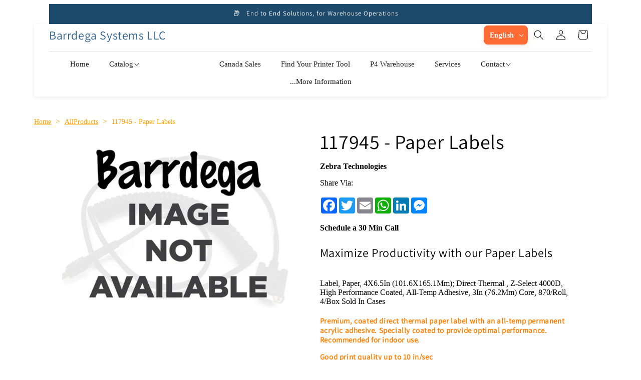

--- FILE ---
content_type: text/html; charset=utf-8
request_url: https://shop.barrdega.com/products/117945-paper-labels
body_size: 27216
content:
<!doctype html>
<html class="js" lang="en">
  <head>
<!-- "snippets/booster-seo.liquid" was not rendered, the associated app was uninstalled -->
    <!--Added 20240113 to stop Alternate page checks-->
    
    <link rel="canonical" href="https://shop.barrdega.com/products/117945-paper-labels" />


<!--Webmaster tools-->
    <meta name="msvalidate.01" content="4C6D938159C24793288F4EEB5E555703" />

<!-- Google tag (gtag.js) -->
    <script async src="https://www.googletagmanager.com/gtag/js?id=G-QYCMX46CTW"></script>
    <script>
    window.dataLayer = window.dataLayer || [];
    function gtag(){dataLayer.push(arguments);}
    gtag('js', new Date());

    gtag('config', 'G-QYCMX46CTW');
    </script>

<!-- Google Tag Manager -->
<script>(function(w,d,s,l,i){w[l]=w[l]||[];w[l].push({'gtm.start':
new Date().getTime(),event:'gtm.js'});var f=d.getElementsByTagName(s)[0],
j=d.createElement(s),dl=l!='dataLayer'?'&l='+l:'';j.async=true;j.src=
'https://www.googletagmanager.com/gtm.js?id='+i+dl;f.parentNode.insertBefore(j,f);
})(window,document,'script','dataLayer','GTM-T7X723QQ');</script>
<!-- End Google Tag Manager -->
    
    
<meta name="google-site-verification" content="oevVrbkwn8hN_Bp3GlCXGi96jC_ocWNZgQL6RW-szpg" />
    <!-- Added by TAPITA SEO SCHEMA-->

<!-- /Added by TAPITA SEO SCHEMA --> 

    <meta charset="utf-8">
    <meta http-equiv="X-UA-Compatible" content="IE=edge">
    <meta name="viewport" content="width=device-width,initial-scale=1">
    <meta name="theme-color" content="">
    <link rel="canonical" href="https://shop.barrdega.com/products/117945-paper-labels"><link rel="preconnect" href="https://fonts.shopifycdn.com" crossorigin>

    

    

<meta property="og:site_name" content="Barrdega Systems LLC">
<meta property="og:url" content="https://shop.barrdega.com/products/117945-paper-labels">
<meta property="og:title" content="117945 - Paper Labels">
<meta property="og:type" content="product">
<meta property="og:description" content="Maximize Productivity with our Paper LabelsLabel, Paper, 4X6.5In (101.6X165.1Mm); Direct Thermal , Z-Select 4000D, High Performance Coated, All-Temp Adhesive, 3In (76.2Mm) Core, 870/Roll, 4/Box Sold In Cases Premium, coated direct thermal paper label with an all-temp permanent acrylic adhesive. Specially coated to prov"><meta property="og:image" content="http://shop.barrdega.com/cdn/shop/files/c6c2d66e-4cf0-47bf-aacc-08dc47a351de.png?v=1718895211">
  <meta property="og:image:secure_url" content="https://shop.barrdega.com/cdn/shop/files/c6c2d66e-4cf0-47bf-aacc-08dc47a351de.png?v=1718895211">
  <meta property="og:image:width" content="900">
  <meta property="og:image:height" content="900"><meta property="og:price:amount" content="218.63">
  <meta property="og:price:currency" content="USD"><meta name="twitter:card" content="summary_large_image">
<meta name="twitter:title" content="117945 - Paper Labels">
<meta name="twitter:description" content="Maximize Productivity with our Paper LabelsLabel, Paper, 4X6.5In (101.6X165.1Mm); Direct Thermal , Z-Select 4000D, High Performance Coated, All-Temp Adhesive, 3In (76.2Mm) Core, 870/Roll, 4/Box Sold In Cases Premium, coated direct thermal paper label with an all-temp permanent acrylic adhesive. Specially coated to prov">


    <script src="//shop.barrdega.com/cdn/shop/t/7/assets/constants.js?v=132983761750457495441760633630" defer="defer"></script>
    <script src="//shop.barrdega.com/cdn/shop/t/7/assets/pubsub.js?v=25310214064522200911760633631" defer="defer"></script>
    <script src="//shop.barrdega.com/cdn/shop/t/7/assets/global.js?v=7301445359237545521760633630" defer="defer"></script>
    <script src="//shop.barrdega.com/cdn/shop/t/7/assets/details-disclosure.js?v=13653116266235556501760633631" defer="defer"></script>
    <script src="//shop.barrdega.com/cdn/shop/t/7/assets/details-modal.js?v=25581673532751508451760633632" defer="defer"></script>
    <script src="//shop.barrdega.com/cdn/shop/t/7/assets/search-form.js?v=133129549252120666541760633630" defer="defer"></script><script src="//shop.barrdega.com/cdn/shop/t/7/assets/animations.js?v=88693664871331136111760633632" defer="defer"></script><script>window.performance && window.performance.mark && window.performance.mark('shopify.content_for_header.start');</script><meta name="google-site-verification" content="YH-maXkgQGz_ZhxquYbLobR2pLbUX96mo14cdNbArrw">
<meta name="facebook-domain-verification" content="vtrdxwq5e2bp8hpsb1sr35adukcwk6">
<meta id="shopify-digital-wallet" name="shopify-digital-wallet" content="/77264650558/digital_wallets/dialog">
<meta name="shopify-checkout-api-token" content="d2803fc47f6f34e800efe53c96e2a8f4">
<meta id="in-context-paypal-metadata" data-shop-id="77264650558" data-venmo-supported="false" data-environment="production" data-locale="en_US" data-paypal-v4="true" data-currency="USD">
<link rel="alternate" hreflang="x-default" href="https://shop.barrdega.com/products/117945-paper-labels">
<link rel="alternate" hreflang="en" href="https://shop.barrdega.com/products/117945-paper-labels">
<link rel="alternate" hreflang="es" href="https://shop.barrdega.com/es/products/117945-paper-labels">
<link rel="alternate" type="application/json+oembed" href="https://shop.barrdega.com/products/117945-paper-labels.oembed">
<script async="async" src="/checkouts/internal/preloads.js?locale=en-US"></script>
<link rel="preconnect" href="https://shop.app" crossorigin="anonymous">
<script async="async" src="https://shop.app/checkouts/internal/preloads.js?locale=en-US&shop_id=77264650558" crossorigin="anonymous"></script>
<script id="apple-pay-shop-capabilities" type="application/json">{"shopId":77264650558,"countryCode":"US","currencyCode":"USD","merchantCapabilities":["supports3DS"],"merchantId":"gid:\/\/shopify\/Shop\/77264650558","merchantName":"Barrdega Systems LLC","requiredBillingContactFields":["postalAddress","email","phone"],"requiredShippingContactFields":["postalAddress","email","phone"],"shippingType":"shipping","supportedNetworks":["visa","masterCard","amex"],"total":{"type":"pending","label":"Barrdega Systems LLC","amount":"1.00"},"shopifyPaymentsEnabled":true,"supportsSubscriptions":true}</script>
<script id="shopify-features" type="application/json">{"accessToken":"d2803fc47f6f34e800efe53c96e2a8f4","betas":["rich-media-storefront-analytics"],"domain":"shop.barrdega.com","predictiveSearch":true,"shopId":77264650558,"locale":"en"}</script>
<script>var Shopify = Shopify || {};
Shopify.shop = "c0726e.myshopify.com";
Shopify.locale = "en";
Shopify.currency = {"active":"USD","rate":"1.0"};
Shopify.country = "US";
Shopify.theme = {"name":"barrdega-modern-theme-complete","id":182165602622,"schema_name":"Ride","schema_version":"15.4.0","theme_store_id":null,"role":"main"};
Shopify.theme.handle = "null";
Shopify.theme.style = {"id":null,"handle":null};
Shopify.cdnHost = "shop.barrdega.com/cdn";
Shopify.routes = Shopify.routes || {};
Shopify.routes.root = "/";</script>
<script type="module">!function(o){(o.Shopify=o.Shopify||{}).modules=!0}(window);</script>
<script>!function(o){function n(){var o=[];function n(){o.push(Array.prototype.slice.apply(arguments))}return n.q=o,n}var t=o.Shopify=o.Shopify||{};t.loadFeatures=n(),t.autoloadFeatures=n()}(window);</script>
<script>
  window.ShopifyPay = window.ShopifyPay || {};
  window.ShopifyPay.apiHost = "shop.app\/pay";
  window.ShopifyPay.redirectState = null;
</script>
<script id="shop-js-analytics" type="application/json">{"pageType":"product"}</script>
<script defer="defer" async type="module" src="//shop.barrdega.com/cdn/shopifycloud/shop-js/modules/v2/client.init-shop-cart-sync_BT-GjEfc.en.esm.js"></script>
<script defer="defer" async type="module" src="//shop.barrdega.com/cdn/shopifycloud/shop-js/modules/v2/chunk.common_D58fp_Oc.esm.js"></script>
<script defer="defer" async type="module" src="//shop.barrdega.com/cdn/shopifycloud/shop-js/modules/v2/chunk.modal_xMitdFEc.esm.js"></script>
<script type="module">
  await import("//shop.barrdega.com/cdn/shopifycloud/shop-js/modules/v2/client.init-shop-cart-sync_BT-GjEfc.en.esm.js");
await import("//shop.barrdega.com/cdn/shopifycloud/shop-js/modules/v2/chunk.common_D58fp_Oc.esm.js");
await import("//shop.barrdega.com/cdn/shopifycloud/shop-js/modules/v2/chunk.modal_xMitdFEc.esm.js");

  window.Shopify.SignInWithShop?.initShopCartSync?.({"fedCMEnabled":true,"windoidEnabled":true});

</script>
<script>
  window.Shopify = window.Shopify || {};
  if (!window.Shopify.featureAssets) window.Shopify.featureAssets = {};
  window.Shopify.featureAssets['shop-js'] = {"shop-cart-sync":["modules/v2/client.shop-cart-sync_DZOKe7Ll.en.esm.js","modules/v2/chunk.common_D58fp_Oc.esm.js","modules/v2/chunk.modal_xMitdFEc.esm.js"],"init-fed-cm":["modules/v2/client.init-fed-cm_B6oLuCjv.en.esm.js","modules/v2/chunk.common_D58fp_Oc.esm.js","modules/v2/chunk.modal_xMitdFEc.esm.js"],"shop-cash-offers":["modules/v2/client.shop-cash-offers_D2sdYoxE.en.esm.js","modules/v2/chunk.common_D58fp_Oc.esm.js","modules/v2/chunk.modal_xMitdFEc.esm.js"],"shop-login-button":["modules/v2/client.shop-login-button_QeVjl5Y3.en.esm.js","modules/v2/chunk.common_D58fp_Oc.esm.js","modules/v2/chunk.modal_xMitdFEc.esm.js"],"pay-button":["modules/v2/client.pay-button_DXTOsIq6.en.esm.js","modules/v2/chunk.common_D58fp_Oc.esm.js","modules/v2/chunk.modal_xMitdFEc.esm.js"],"shop-button":["modules/v2/client.shop-button_DQZHx9pm.en.esm.js","modules/v2/chunk.common_D58fp_Oc.esm.js","modules/v2/chunk.modal_xMitdFEc.esm.js"],"avatar":["modules/v2/client.avatar_BTnouDA3.en.esm.js"],"init-windoid":["modules/v2/client.init-windoid_CR1B-cfM.en.esm.js","modules/v2/chunk.common_D58fp_Oc.esm.js","modules/v2/chunk.modal_xMitdFEc.esm.js"],"init-shop-for-new-customer-accounts":["modules/v2/client.init-shop-for-new-customer-accounts_C_vY_xzh.en.esm.js","modules/v2/client.shop-login-button_QeVjl5Y3.en.esm.js","modules/v2/chunk.common_D58fp_Oc.esm.js","modules/v2/chunk.modal_xMitdFEc.esm.js"],"init-shop-email-lookup-coordinator":["modules/v2/client.init-shop-email-lookup-coordinator_BI7n9ZSv.en.esm.js","modules/v2/chunk.common_D58fp_Oc.esm.js","modules/v2/chunk.modal_xMitdFEc.esm.js"],"init-shop-cart-sync":["modules/v2/client.init-shop-cart-sync_BT-GjEfc.en.esm.js","modules/v2/chunk.common_D58fp_Oc.esm.js","modules/v2/chunk.modal_xMitdFEc.esm.js"],"shop-toast-manager":["modules/v2/client.shop-toast-manager_DiYdP3xc.en.esm.js","modules/v2/chunk.common_D58fp_Oc.esm.js","modules/v2/chunk.modal_xMitdFEc.esm.js"],"init-customer-accounts":["modules/v2/client.init-customer-accounts_D9ZNqS-Q.en.esm.js","modules/v2/client.shop-login-button_QeVjl5Y3.en.esm.js","modules/v2/chunk.common_D58fp_Oc.esm.js","modules/v2/chunk.modal_xMitdFEc.esm.js"],"init-customer-accounts-sign-up":["modules/v2/client.init-customer-accounts-sign-up_iGw4briv.en.esm.js","modules/v2/client.shop-login-button_QeVjl5Y3.en.esm.js","modules/v2/chunk.common_D58fp_Oc.esm.js","modules/v2/chunk.modal_xMitdFEc.esm.js"],"shop-follow-button":["modules/v2/client.shop-follow-button_CqMgW2wH.en.esm.js","modules/v2/chunk.common_D58fp_Oc.esm.js","modules/v2/chunk.modal_xMitdFEc.esm.js"],"checkout-modal":["modules/v2/client.checkout-modal_xHeaAweL.en.esm.js","modules/v2/chunk.common_D58fp_Oc.esm.js","modules/v2/chunk.modal_xMitdFEc.esm.js"],"shop-login":["modules/v2/client.shop-login_D91U-Q7h.en.esm.js","modules/v2/chunk.common_D58fp_Oc.esm.js","modules/v2/chunk.modal_xMitdFEc.esm.js"],"lead-capture":["modules/v2/client.lead-capture_BJmE1dJe.en.esm.js","modules/v2/chunk.common_D58fp_Oc.esm.js","modules/v2/chunk.modal_xMitdFEc.esm.js"],"payment-terms":["modules/v2/client.payment-terms_Ci9AEqFq.en.esm.js","modules/v2/chunk.common_D58fp_Oc.esm.js","modules/v2/chunk.modal_xMitdFEc.esm.js"]};
</script>
<script id="__st">var __st={"a":77264650558,"offset":-28800,"reqid":"a7a04fac-f7aa-489b-adc5-a00c7e97f438-1769419771","pageurl":"shop.barrdega.com\/products\/117945-paper-labels","u":"10045e5211dd","p":"product","rtyp":"product","rid":8372393771326};</script>
<script>window.ShopifyPaypalV4VisibilityTracking = true;</script>
<script id="captcha-bootstrap">!function(){'use strict';const t='contact',e='account',n='new_comment',o=[[t,t],['blogs',n],['comments',n],[t,'customer']],c=[[e,'customer_login'],[e,'guest_login'],[e,'recover_customer_password'],[e,'create_customer']],r=t=>t.map((([t,e])=>`form[action*='/${t}']:not([data-nocaptcha='true']) input[name='form_type'][value='${e}']`)).join(','),a=t=>()=>t?[...document.querySelectorAll(t)].map((t=>t.form)):[];function s(){const t=[...o],e=r(t);return a(e)}const i='password',u='form_key',d=['recaptcha-v3-token','g-recaptcha-response','h-captcha-response',i],f=()=>{try{return window.sessionStorage}catch{return}},m='__shopify_v',_=t=>t.elements[u];function p(t,e,n=!1){try{const o=window.sessionStorage,c=JSON.parse(o.getItem(e)),{data:r}=function(t){const{data:e,action:n}=t;return t[m]||n?{data:e,action:n}:{data:t,action:n}}(c);for(const[e,n]of Object.entries(r))t.elements[e]&&(t.elements[e].value=n);n&&o.removeItem(e)}catch(o){console.error('form repopulation failed',{error:o})}}const l='form_type',E='cptcha';function T(t){t.dataset[E]=!0}const w=window,h=w.document,L='Shopify',v='ce_forms',y='captcha';let A=!1;((t,e)=>{const n=(g='f06e6c50-85a8-45c8-87d0-21a2b65856fe',I='https://cdn.shopify.com/shopifycloud/storefront-forms-hcaptcha/ce_storefront_forms_captcha_hcaptcha.v1.5.2.iife.js',D={infoText:'Protected by hCaptcha',privacyText:'Privacy',termsText:'Terms'},(t,e,n)=>{const o=w[L][v],c=o.bindForm;if(c)return c(t,g,e,D).then(n);var r;o.q.push([[t,g,e,D],n]),r=I,A||(h.body.append(Object.assign(h.createElement('script'),{id:'captcha-provider',async:!0,src:r})),A=!0)});var g,I,D;w[L]=w[L]||{},w[L][v]=w[L][v]||{},w[L][v].q=[],w[L][y]=w[L][y]||{},w[L][y].protect=function(t,e){n(t,void 0,e),T(t)},Object.freeze(w[L][y]),function(t,e,n,w,h,L){const[v,y,A,g]=function(t,e,n){const i=e?o:[],u=t?c:[],d=[...i,...u],f=r(d),m=r(i),_=r(d.filter((([t,e])=>n.includes(e))));return[a(f),a(m),a(_),s()]}(w,h,L),I=t=>{const e=t.target;return e instanceof HTMLFormElement?e:e&&e.form},D=t=>v().includes(t);t.addEventListener('submit',(t=>{const e=I(t);if(!e)return;const n=D(e)&&!e.dataset.hcaptchaBound&&!e.dataset.recaptchaBound,o=_(e),c=g().includes(e)&&(!o||!o.value);(n||c)&&t.preventDefault(),c&&!n&&(function(t){try{if(!f())return;!function(t){const e=f();if(!e)return;const n=_(t);if(!n)return;const o=n.value;o&&e.removeItem(o)}(t);const e=Array.from(Array(32),(()=>Math.random().toString(36)[2])).join('');!function(t,e){_(t)||t.append(Object.assign(document.createElement('input'),{type:'hidden',name:u})),t.elements[u].value=e}(t,e),function(t,e){const n=f();if(!n)return;const o=[...t.querySelectorAll(`input[type='${i}']`)].map((({name:t})=>t)),c=[...d,...o],r={};for(const[a,s]of new FormData(t).entries())c.includes(a)||(r[a]=s);n.setItem(e,JSON.stringify({[m]:1,action:t.action,data:r}))}(t,e)}catch(e){console.error('failed to persist form',e)}}(e),e.submit())}));const S=(t,e)=>{t&&!t.dataset[E]&&(n(t,e.some((e=>e===t))),T(t))};for(const o of['focusin','change'])t.addEventListener(o,(t=>{const e=I(t);D(e)&&S(e,y())}));const B=e.get('form_key'),M=e.get(l),P=B&&M;t.addEventListener('DOMContentLoaded',(()=>{const t=y();if(P)for(const e of t)e.elements[l].value===M&&p(e,B);[...new Set([...A(),...v().filter((t=>'true'===t.dataset.shopifyCaptcha))])].forEach((e=>S(e,t)))}))}(h,new URLSearchParams(w.location.search),n,t,e,['guest_login'])})(!0,!0)}();</script>
<script integrity="sha256-4kQ18oKyAcykRKYeNunJcIwy7WH5gtpwJnB7kiuLZ1E=" data-source-attribution="shopify.loadfeatures" defer="defer" src="//shop.barrdega.com/cdn/shopifycloud/storefront/assets/storefront/load_feature-a0a9edcb.js" crossorigin="anonymous"></script>
<script crossorigin="anonymous" defer="defer" src="//shop.barrdega.com/cdn/shopifycloud/storefront/assets/shopify_pay/storefront-65b4c6d7.js?v=20250812"></script>
<script data-source-attribution="shopify.dynamic_checkout.dynamic.init">var Shopify=Shopify||{};Shopify.PaymentButton=Shopify.PaymentButton||{isStorefrontPortableWallets:!0,init:function(){window.Shopify.PaymentButton.init=function(){};var t=document.createElement("script");t.src="https://shop.barrdega.com/cdn/shopifycloud/portable-wallets/latest/portable-wallets.en.js",t.type="module",document.head.appendChild(t)}};
</script>
<script data-source-attribution="shopify.dynamic_checkout.buyer_consent">
  function portableWalletsHideBuyerConsent(e){var t=document.getElementById("shopify-buyer-consent"),n=document.getElementById("shopify-subscription-policy-button");t&&n&&(t.classList.add("hidden"),t.setAttribute("aria-hidden","true"),n.removeEventListener("click",e))}function portableWalletsShowBuyerConsent(e){var t=document.getElementById("shopify-buyer-consent"),n=document.getElementById("shopify-subscription-policy-button");t&&n&&(t.classList.remove("hidden"),t.removeAttribute("aria-hidden"),n.addEventListener("click",e))}window.Shopify?.PaymentButton&&(window.Shopify.PaymentButton.hideBuyerConsent=portableWalletsHideBuyerConsent,window.Shopify.PaymentButton.showBuyerConsent=portableWalletsShowBuyerConsent);
</script>
<script data-source-attribution="shopify.dynamic_checkout.cart.bootstrap">document.addEventListener("DOMContentLoaded",(function(){function t(){return document.querySelector("shopify-accelerated-checkout-cart, shopify-accelerated-checkout")}if(t())Shopify.PaymentButton.init();else{new MutationObserver((function(e,n){t()&&(Shopify.PaymentButton.init(),n.disconnect())})).observe(document.body,{childList:!0,subtree:!0})}}));
</script>
<script id='scb4127' type='text/javascript' async='' src='https://shop.barrdega.com/cdn/shopifycloud/privacy-banner/storefront-banner.js'></script><link id="shopify-accelerated-checkout-styles" rel="stylesheet" media="screen" href="https://shop.barrdega.com/cdn/shopifycloud/portable-wallets/latest/accelerated-checkout-backwards-compat.css" crossorigin="anonymous">
<style id="shopify-accelerated-checkout-cart">
        #shopify-buyer-consent {
  margin-top: 1em;
  display: inline-block;
  width: 100%;
}

#shopify-buyer-consent.hidden {
  display: none;
}

#shopify-subscription-policy-button {
  background: none;
  border: none;
  padding: 0;
  text-decoration: underline;
  font-size: inherit;
  cursor: pointer;
}

#shopify-subscription-policy-button::before {
  box-shadow: none;
}

      </style>
<script id="sections-script" data-sections="header" defer="defer" src="//shop.barrdega.com/cdn/shop/t/7/compiled_assets/scripts.js?v=367"></script>
<script>window.performance && window.performance.mark && window.performance.mark('shopify.content_for_header.end');</script>


    <style data-shopify>
      @font-face {
  font-family: Figtree;
  font-weight: 500;
  font-style: normal;
  font-display: swap;
  src: url("//shop.barrdega.com/cdn/fonts/figtree/figtree_n5.3b6b7df38aa5986536945796e1f947445832047c.woff2") format("woff2"),
       url("//shop.barrdega.com/cdn/fonts/figtree/figtree_n5.f26bf6dcae278b0ed902605f6605fa3338e81dab.woff") format("woff");
}

      @font-face {
  font-family: Figtree;
  font-weight: 700;
  font-style: normal;
  font-display: swap;
  src: url("//shop.barrdega.com/cdn/fonts/figtree/figtree_n7.2fd9bfe01586148e644724096c9d75e8c7a90e55.woff2") format("woff2"),
       url("//shop.barrdega.com/cdn/fonts/figtree/figtree_n7.ea05de92d862f9594794ab281c4c3a67501ef5fc.woff") format("woff");
}

      @font-face {
  font-family: Figtree;
  font-weight: 500;
  font-style: italic;
  font-display: swap;
  src: url("//shop.barrdega.com/cdn/fonts/figtree/figtree_i5.969396f679a62854cf82dbf67acc5721e41351f0.woff2") format("woff2"),
       url("//shop.barrdega.com/cdn/fonts/figtree/figtree_i5.93bc1cad6c73ca9815f9777c49176dfc9d2890dd.woff") format("woff");
}

      @font-face {
  font-family: Figtree;
  font-weight: 700;
  font-style: italic;
  font-display: swap;
  src: url("//shop.barrdega.com/cdn/fonts/figtree/figtree_i7.06add7096a6f2ab742e09ec7e498115904eda1fe.woff2") format("woff2"),
       url("//shop.barrdega.com/cdn/fonts/figtree/figtree_i7.ee584b5fcaccdbb5518c0228158941f8df81b101.woff") format("woff");
}

      @font-face {
  font-family: Assistant;
  font-weight: 400;
  font-style: normal;
  font-display: swap;
  src: url("//shop.barrdega.com/cdn/fonts/assistant/assistant_n4.9120912a469cad1cc292572851508ca49d12e768.woff2") format("woff2"),
       url("//shop.barrdega.com/cdn/fonts/assistant/assistant_n4.6e9875ce64e0fefcd3f4446b7ec9036b3ddd2985.woff") format("woff");
}


      

      body {
        color: rgba(var(--color-foreground), 0.75);
        background-color: rgb(var(--color-background));
      }

      :root {
        --font-body-family: Figtree, sans-serif;
        --font-body-style: normal;
        --font-body-weight: 500;
        --font-body-weight-bold: 800;

        --font-heading-family: Assistant, sans-serif;
        --font-heading-style: normal;
        --font-heading-weight: 400;

        --font-body-scale: 1.0;
        --font-heading-scale: 1.0;

        --media-padding: px;
        --media-border-opacity: 0.05;
        --media-border-width: 1px;
        --media-radius: 0px;
        --media-shadow-opacity: 0.0;
        --media-shadow-horizontal-offset: 0px;
        --media-shadow-vertical-offset: 0px;
        --media-shadow-blur-radius: 0px;
        --media-shadow-visible: 0;

        --page-width: 120rem;
        --page-width-margin: 0rem;

        --product-card-image-padding: 0.0rem;
        --product-card-corner-radius: 0.0rem;
        --product-card-text-alignment: left;
        --product-card-border-width: 0.0rem;
        --product-card-border-opacity: 0.0;
        --product-card-shadow-opacity: 0.1;
        --product-card-shadow-visible: 1;
        --product-card-shadow-horizontal-offset: 0.0rem;
        --product-card-shadow-vertical-offset: 0.0rem;
        --product-card-shadow-blur-radius: 0.0rem;

        --collection-card-image-padding: 0.0rem;
        --collection-card-corner-radius: 0.0rem;
        --collection-card-text-alignment: left;
        --collection-card-border-width: 0.0rem;
        --collection-card-border-opacity: 0.0;
        --collection-card-shadow-opacity: 0.1;
        --collection-card-shadow-visible: 1;
        --collection-card-shadow-horizontal-offset: 0.0rem;
        --collection-card-shadow-vertical-offset: 0.0rem;
        --collection-card-shadow-blur-radius: 0.0rem;

        --blog-card-image-padding: 0.0rem;
        --blog-card-corner-radius: 0.0rem;
        --blog-card-text-alignment: left;
        --blog-card-border-width: 0.0rem;
        --blog-card-border-opacity: 0.0;
        --blog-card-shadow-opacity: 0.1;
        --blog-card-shadow-visible: 1;
        --blog-card-shadow-horizontal-offset: 0.0rem;
        --blog-card-shadow-vertical-offset: 0.0rem;
        --blog-card-shadow-blur-radius: 0.0rem;

        --badge-corner-radius: 4.0rem;

        --popup-border-width: 1px;
        --popup-border-opacity: 0.1;
        --popup-corner-radius: 0px;
        --popup-shadow-opacity: 0.0;
        --popup-shadow-horizontal-offset: 0px;
        --popup-shadow-vertical-offset: 0px;
        --popup-shadow-blur-radius: 0px;

        --drawer-border-width: 2px;
        --drawer-border-opacity: 0.1;
        --drawer-shadow-opacity: 0.0;
        --drawer-shadow-horizontal-offset: 0px;
        --drawer-shadow-vertical-offset: 0px;
        --drawer-shadow-blur-radius: 0px;

        --spacing-sections-desktop: 0px;
        --spacing-sections-mobile: 0px;

        --grid-desktop-vertical-spacing: 8px;
        --grid-desktop-horizontal-spacing: 8px;
        --grid-mobile-vertical-spacing: 4px;
        --grid-mobile-horizontal-spacing: 4px;

        --text-boxes-border-opacity: 1.0;
        --text-boxes-border-width: 0px;
        --text-boxes-radius: 0px;
        --text-boxes-shadow-opacity: 1.0;
        --text-boxes-shadow-visible: 1;
        --text-boxes-shadow-horizontal-offset: 0px;
        --text-boxes-shadow-vertical-offset: 0px;
        --text-boxes-shadow-blur-radius: 0px;

        --buttons-radius: 0px;
        --buttons-radius-outset: 0px;
        --buttons-border-width: 1px;
        --buttons-border-opacity: 1.0;
        --buttons-shadow-opacity: 0.0;
        --buttons-shadow-visible: 0;
        --buttons-shadow-horizontal-offset: 0px;
        --buttons-shadow-vertical-offset: 0px;
        --buttons-shadow-blur-radius: 0px;
        --buttons-border-offset: 0px;

        --inputs-radius: 0px;
        --inputs-border-width: 1px;
        --inputs-border-opacity: 0.55;
        --inputs-shadow-opacity: 0.0;
        --inputs-shadow-horizontal-offset: 0px;
        --inputs-margin-offset: 0px;
        --inputs-shadow-vertical-offset: 0px;
        --inputs-shadow-blur-radius: 0px;
        --inputs-radius-outset: 0px;

        --variant-pills-radius: 40px;
        --variant-pills-border-width: 1px;
        --variant-pills-border-opacity: 0.55;
        --variant-pills-shadow-opacity: 0.0;
        --variant-pills-shadow-horizontal-offset: 0px;
        --variant-pills-shadow-vertical-offset: 0px;
        --variant-pills-shadow-blur-radius: 0px;
      }

      *,
      *::before,
      *::after {
        box-sizing: inherit;
      }

      html {
        box-sizing: border-box;
        font-size: calc(var(--font-body-scale) * 62.5%);
        height: 100%;
      }

      body
<!-- Google Tag Manager (noscript) -->
<noscript><iframe src="https://www.googletagmanager.com/ns.html?id=GTM-T7X723QQ"
height="0" width="0" style="display:none;visibility:hidden"></iframe></noscript>
<!-- End Google Tag Manager (noscript) -->
      {
        display: grid;
        grid-template-rows: auto auto 1fr auto;
        grid-template-columns: 100%;
        min-height: 100%;
        margin: 0;
        font-size: 1.5rem;
        letter-spacing: 0.06rem;
        line-height: calc(1 + 0.8 / var(--font-body-scale));
        font-family: var(--font-body-family);
        font-style: var(--font-body-style);
        font-weight: var(--font-body-weight);
      }

      @media screen and (min-width: 750px) {
        body {
          font-size: 1.6rem;
        }
      }
    </style>

    <link href="//shop.barrdega.com/cdn/shop/t/7/assets/base.css?v=159841507637079171801760633632" rel="stylesheet" type="text/css" media="all" />
    <link rel="stylesheet" href="//shop.barrdega.com/cdn/shop/t/7/assets/component-cart-items.css?v=13033300910818915211760633631" media="print" onload="this.media='all'">
      <link rel="preload" as="font" href="//shop.barrdega.com/cdn/fonts/figtree/figtree_n5.3b6b7df38aa5986536945796e1f947445832047c.woff2" type="font/woff2" crossorigin>
      

      <link rel="preload" as="font" href="//shop.barrdega.com/cdn/fonts/assistant/assistant_n4.9120912a469cad1cc292572851508ca49d12e768.woff2" type="font/woff2" crossorigin>
      
<link href="//shop.barrdega.com/cdn/shop/t/7/assets/component-localization-form.css?v=170315343355214948141760633631" rel="stylesheet" type="text/css" media="all" />
      <script src="//shop.barrdega.com/cdn/shop/t/7/assets/localization-form.js?v=144176611646395275351760633630" defer="defer"></script><link
        rel="stylesheet"
        href="//shop.barrdega.com/cdn/shop/t/7/assets/component-predictive-search.css?v=118923337488134913561760633631"
        media="print"
        onload="this.media='all'"
      ><script>
      if (Shopify.designMode) {
        document.documentElement.classList.add('shopify-design-mode');
      }
    </script>
 <!-- <script type="text/javascript">
    (function(c,l,a,r,i,t,y){
        c[a]=c[a]||function(){(c[a].q=c[a].q||[]).push(arguments)};
        t=l.createElement(r);t.async=1;t.src="https://www.clarity.ms/tag/"+i;
        y=l.getElementsByTagName(r)[0];y.parentNode.insertBefore(t,y);
    })(window, document, "clarity", "script", "kfugdi6yz7");
</script>-->
    
    <!-- Modern Clean Design - Custom Theme CSS -->
    <link href="//shop.barrdega.com/cdn/shop/t/7/assets/custom-theme.css?v=7856354400378082041761582341" rel="stylesheet" type="text/css" media="all" />
  <link href="https://monorail-edge.shopifysvc.com" rel="dns-prefetch">
<script>(function(){if ("sendBeacon" in navigator && "performance" in window) {try {var session_token_from_headers = performance.getEntriesByType('navigation')[0].serverTiming.find(x => x.name == '_s').description;} catch {var session_token_from_headers = undefined;}var session_cookie_matches = document.cookie.match(/_shopify_s=([^;]*)/);var session_token_from_cookie = session_cookie_matches && session_cookie_matches.length === 2 ? session_cookie_matches[1] : "";var session_token = session_token_from_headers || session_token_from_cookie || "";function handle_abandonment_event(e) {var entries = performance.getEntries().filter(function(entry) {return /monorail-edge.shopifysvc.com/.test(entry.name);});if (!window.abandonment_tracked && entries.length === 0) {window.abandonment_tracked = true;var currentMs = Date.now();var navigation_start = performance.timing.navigationStart;var payload = {shop_id: 77264650558,url: window.location.href,navigation_start,duration: currentMs - navigation_start,session_token,page_type: "product"};window.navigator.sendBeacon("https://monorail-edge.shopifysvc.com/v1/produce", JSON.stringify({schema_id: "online_store_buyer_site_abandonment/1.1",payload: payload,metadata: {event_created_at_ms: currentMs,event_sent_at_ms: currentMs}}));}}window.addEventListener('pagehide', handle_abandonment_event);}}());</script>
<script id="web-pixels-manager-setup">(function e(e,d,r,n,o){if(void 0===o&&(o={}),!Boolean(null===(a=null===(i=window.Shopify)||void 0===i?void 0:i.analytics)||void 0===a?void 0:a.replayQueue)){var i,a;window.Shopify=window.Shopify||{};var t=window.Shopify;t.analytics=t.analytics||{};var s=t.analytics;s.replayQueue=[],s.publish=function(e,d,r){return s.replayQueue.push([e,d,r]),!0};try{self.performance.mark("wpm:start")}catch(e){}var l=function(){var e={modern:/Edge?\/(1{2}[4-9]|1[2-9]\d|[2-9]\d{2}|\d{4,})\.\d+(\.\d+|)|Firefox\/(1{2}[4-9]|1[2-9]\d|[2-9]\d{2}|\d{4,})\.\d+(\.\d+|)|Chrom(ium|e)\/(9{2}|\d{3,})\.\d+(\.\d+|)|(Maci|X1{2}).+ Version\/(15\.\d+|(1[6-9]|[2-9]\d|\d{3,})\.\d+)([,.]\d+|)( \(\w+\)|)( Mobile\/\w+|) Safari\/|Chrome.+OPR\/(9{2}|\d{3,})\.\d+\.\d+|(CPU[ +]OS|iPhone[ +]OS|CPU[ +]iPhone|CPU IPhone OS|CPU iPad OS)[ +]+(15[._]\d+|(1[6-9]|[2-9]\d|\d{3,})[._]\d+)([._]\d+|)|Android:?[ /-](13[3-9]|1[4-9]\d|[2-9]\d{2}|\d{4,})(\.\d+|)(\.\d+|)|Android.+Firefox\/(13[5-9]|1[4-9]\d|[2-9]\d{2}|\d{4,})\.\d+(\.\d+|)|Android.+Chrom(ium|e)\/(13[3-9]|1[4-9]\d|[2-9]\d{2}|\d{4,})\.\d+(\.\d+|)|SamsungBrowser\/([2-9]\d|\d{3,})\.\d+/,legacy:/Edge?\/(1[6-9]|[2-9]\d|\d{3,})\.\d+(\.\d+|)|Firefox\/(5[4-9]|[6-9]\d|\d{3,})\.\d+(\.\d+|)|Chrom(ium|e)\/(5[1-9]|[6-9]\d|\d{3,})\.\d+(\.\d+|)([\d.]+$|.*Safari\/(?![\d.]+ Edge\/[\d.]+$))|(Maci|X1{2}).+ Version\/(10\.\d+|(1[1-9]|[2-9]\d|\d{3,})\.\d+)([,.]\d+|)( \(\w+\)|)( Mobile\/\w+|) Safari\/|Chrome.+OPR\/(3[89]|[4-9]\d|\d{3,})\.\d+\.\d+|(CPU[ +]OS|iPhone[ +]OS|CPU[ +]iPhone|CPU IPhone OS|CPU iPad OS)[ +]+(10[._]\d+|(1[1-9]|[2-9]\d|\d{3,})[._]\d+)([._]\d+|)|Android:?[ /-](13[3-9]|1[4-9]\d|[2-9]\d{2}|\d{4,})(\.\d+|)(\.\d+|)|Mobile Safari.+OPR\/([89]\d|\d{3,})\.\d+\.\d+|Android.+Firefox\/(13[5-9]|1[4-9]\d|[2-9]\d{2}|\d{4,})\.\d+(\.\d+|)|Android.+Chrom(ium|e)\/(13[3-9]|1[4-9]\d|[2-9]\d{2}|\d{4,})\.\d+(\.\d+|)|Android.+(UC? ?Browser|UCWEB|U3)[ /]?(15\.([5-9]|\d{2,})|(1[6-9]|[2-9]\d|\d{3,})\.\d+)\.\d+|SamsungBrowser\/(5\.\d+|([6-9]|\d{2,})\.\d+)|Android.+MQ{2}Browser\/(14(\.(9|\d{2,})|)|(1[5-9]|[2-9]\d|\d{3,})(\.\d+|))(\.\d+|)|K[Aa][Ii]OS\/(3\.\d+|([4-9]|\d{2,})\.\d+)(\.\d+|)/},d=e.modern,r=e.legacy,n=navigator.userAgent;return n.match(d)?"modern":n.match(r)?"legacy":"unknown"}(),u="modern"===l?"modern":"legacy",c=(null!=n?n:{modern:"",legacy:""})[u],f=function(e){return[e.baseUrl,"/wpm","/b",e.hashVersion,"modern"===e.buildTarget?"m":"l",".js"].join("")}({baseUrl:d,hashVersion:r,buildTarget:u}),m=function(e){var d=e.version,r=e.bundleTarget,n=e.surface,o=e.pageUrl,i=e.monorailEndpoint;return{emit:function(e){var a=e.status,t=e.errorMsg,s=(new Date).getTime(),l=JSON.stringify({metadata:{event_sent_at_ms:s},events:[{schema_id:"web_pixels_manager_load/3.1",payload:{version:d,bundle_target:r,page_url:o,status:a,surface:n,error_msg:t},metadata:{event_created_at_ms:s}}]});if(!i)return console&&console.warn&&console.warn("[Web Pixels Manager] No Monorail endpoint provided, skipping logging."),!1;try{return self.navigator.sendBeacon.bind(self.navigator)(i,l)}catch(e){}var u=new XMLHttpRequest;try{return u.open("POST",i,!0),u.setRequestHeader("Content-Type","text/plain"),u.send(l),!0}catch(e){return console&&console.warn&&console.warn("[Web Pixels Manager] Got an unhandled error while logging to Monorail."),!1}}}}({version:r,bundleTarget:l,surface:e.surface,pageUrl:self.location.href,monorailEndpoint:e.monorailEndpoint});try{o.browserTarget=l,function(e){var d=e.src,r=e.async,n=void 0===r||r,o=e.onload,i=e.onerror,a=e.sri,t=e.scriptDataAttributes,s=void 0===t?{}:t,l=document.createElement("script"),u=document.querySelector("head"),c=document.querySelector("body");if(l.async=n,l.src=d,a&&(l.integrity=a,l.crossOrigin="anonymous"),s)for(var f in s)if(Object.prototype.hasOwnProperty.call(s,f))try{l.dataset[f]=s[f]}catch(e){}if(o&&l.addEventListener("load",o),i&&l.addEventListener("error",i),u)u.appendChild(l);else{if(!c)throw new Error("Did not find a head or body element to append the script");c.appendChild(l)}}({src:f,async:!0,onload:function(){if(!function(){var e,d;return Boolean(null===(d=null===(e=window.Shopify)||void 0===e?void 0:e.analytics)||void 0===d?void 0:d.initialized)}()){var d=window.webPixelsManager.init(e)||void 0;if(d){var r=window.Shopify.analytics;r.replayQueue.forEach((function(e){var r=e[0],n=e[1],o=e[2];d.publishCustomEvent(r,n,o)})),r.replayQueue=[],r.publish=d.publishCustomEvent,r.visitor=d.visitor,r.initialized=!0}}},onerror:function(){return m.emit({status:"failed",errorMsg:"".concat(f," has failed to load")})},sri:function(e){var d=/^sha384-[A-Za-z0-9+/=]+$/;return"string"==typeof e&&d.test(e)}(c)?c:"",scriptDataAttributes:o}),m.emit({status:"loading"})}catch(e){m.emit({status:"failed",errorMsg:(null==e?void 0:e.message)||"Unknown error"})}}})({shopId: 77264650558,storefrontBaseUrl: "https://shop.barrdega.com",extensionsBaseUrl: "https://extensions.shopifycdn.com/cdn/shopifycloud/web-pixels-manager",monorailEndpoint: "https://monorail-edge.shopifysvc.com/unstable/produce_batch",surface: "storefront-renderer",enabledBetaFlags: ["2dca8a86"],webPixelsConfigList: [{"id":"733675838","configuration":"{\"config\":\"{\\\"pixel_id\\\":\\\"G-QYCMX46CTW\\\",\\\"target_country\\\":\\\"US\\\",\\\"gtag_events\\\":[{\\\"type\\\":\\\"purchase\\\",\\\"action_label\\\":\\\"G-QYCMX46CTW\\\"},{\\\"type\\\":\\\"page_view\\\",\\\"action_label\\\":\\\"G-QYCMX46CTW\\\"},{\\\"type\\\":\\\"view_item\\\",\\\"action_label\\\":\\\"G-QYCMX46CTW\\\"},{\\\"type\\\":\\\"search\\\",\\\"action_label\\\":\\\"G-QYCMX46CTW\\\"},{\\\"type\\\":\\\"add_to_cart\\\",\\\"action_label\\\":\\\"G-QYCMX46CTW\\\"},{\\\"type\\\":\\\"begin_checkout\\\",\\\"action_label\\\":\\\"G-QYCMX46CTW\\\"},{\\\"type\\\":\\\"add_payment_info\\\",\\\"action_label\\\":\\\"G-QYCMX46CTW\\\"}],\\\"enable_monitoring_mode\\\":false}\"}","eventPayloadVersion":"v1","runtimeContext":"OPEN","scriptVersion":"b2a88bafab3e21179ed38636efcd8a93","type":"APP","apiClientId":1780363,"privacyPurposes":[],"dataSharingAdjustments":{"protectedCustomerApprovalScopes":["read_customer_address","read_customer_email","read_customer_name","read_customer_personal_data","read_customer_phone"]}},{"id":"270565694","configuration":"{\"pixel_id\":\"1433248157450539\",\"pixel_type\":\"facebook_pixel\",\"metaapp_system_user_token\":\"-\"}","eventPayloadVersion":"v1","runtimeContext":"OPEN","scriptVersion":"ca16bc87fe92b6042fbaa3acc2fbdaa6","type":"APP","apiClientId":2329312,"privacyPurposes":["ANALYTICS","MARKETING","SALE_OF_DATA"],"dataSharingAdjustments":{"protectedCustomerApprovalScopes":["read_customer_address","read_customer_email","read_customer_name","read_customer_personal_data","read_customer_phone"]}},{"id":"shopify-app-pixel","configuration":"{}","eventPayloadVersion":"v1","runtimeContext":"STRICT","scriptVersion":"0450","apiClientId":"shopify-pixel","type":"APP","privacyPurposes":["ANALYTICS","MARKETING"]},{"id":"shopify-custom-pixel","eventPayloadVersion":"v1","runtimeContext":"LAX","scriptVersion":"0450","apiClientId":"shopify-pixel","type":"CUSTOM","privacyPurposes":["ANALYTICS","MARKETING"]}],isMerchantRequest: false,initData: {"shop":{"name":"Barrdega Systems LLC","paymentSettings":{"currencyCode":"USD"},"myshopifyDomain":"c0726e.myshopify.com","countryCode":"US","storefrontUrl":"https:\/\/shop.barrdega.com"},"customer":null,"cart":null,"checkout":null,"productVariants":[{"price":{"amount":218.63,"currencyCode":"USD"},"product":{"title":"117945 - Paper Labels","vendor":"Zebra Technologies","id":"8372393771326","untranslatedTitle":"117945 - Paper Labels","url":"\/products\/117945-paper-labels","type":"Barcode Supplies"},"id":"45539798057278","image":{"src":"\/\/shop.barrdega.com\/cdn\/shop\/files\/c6c2d66e-4cf0-47bf-aacc-08dc47a351de.png?v=1718895211"},"sku":"117945","title":"Default Title","untranslatedTitle":"Default Title"}],"purchasingCompany":null},},"https://shop.barrdega.com/cdn","fcfee988w5aeb613cpc8e4bc33m6693e112",{"modern":"","legacy":""},{"shopId":"77264650558","storefrontBaseUrl":"https:\/\/shop.barrdega.com","extensionBaseUrl":"https:\/\/extensions.shopifycdn.com\/cdn\/shopifycloud\/web-pixels-manager","surface":"storefront-renderer","enabledBetaFlags":"[\"2dca8a86\"]","isMerchantRequest":"false","hashVersion":"fcfee988w5aeb613cpc8e4bc33m6693e112","publish":"custom","events":"[[\"page_viewed\",{}],[\"product_viewed\",{\"productVariant\":{\"price\":{\"amount\":218.63,\"currencyCode\":\"USD\"},\"product\":{\"title\":\"117945 - Paper Labels\",\"vendor\":\"Zebra Technologies\",\"id\":\"8372393771326\",\"untranslatedTitle\":\"117945 - Paper Labels\",\"url\":\"\/products\/117945-paper-labels\",\"type\":\"Barcode Supplies\"},\"id\":\"45539798057278\",\"image\":{\"src\":\"\/\/shop.barrdega.com\/cdn\/shop\/files\/c6c2d66e-4cf0-47bf-aacc-08dc47a351de.png?v=1718895211\"},\"sku\":\"117945\",\"title\":\"Default Title\",\"untranslatedTitle\":\"Default Title\"}}]]"});</script><script>
  window.ShopifyAnalytics = window.ShopifyAnalytics || {};
  window.ShopifyAnalytics.meta = window.ShopifyAnalytics.meta || {};
  window.ShopifyAnalytics.meta.currency = 'USD';
  var meta = {"product":{"id":8372393771326,"gid":"gid:\/\/shopify\/Product\/8372393771326","vendor":"Zebra Technologies","type":"Barcode Supplies","handle":"117945-paper-labels","variants":[{"id":45539798057278,"price":21863,"name":"117945 - Paper Labels","public_title":null,"sku":"117945"}],"remote":false},"page":{"pageType":"product","resourceType":"product","resourceId":8372393771326,"requestId":"a7a04fac-f7aa-489b-adc5-a00c7e97f438-1769419771"}};
  for (var attr in meta) {
    window.ShopifyAnalytics.meta[attr] = meta[attr];
  }
</script>
<script class="analytics">
  (function () {
    var customDocumentWrite = function(content) {
      var jquery = null;

      if (window.jQuery) {
        jquery = window.jQuery;
      } else if (window.Checkout && window.Checkout.$) {
        jquery = window.Checkout.$;
      }

      if (jquery) {
        jquery('body').append(content);
      }
    };

    var hasLoggedConversion = function(token) {
      if (token) {
        return document.cookie.indexOf('loggedConversion=' + token) !== -1;
      }
      return false;
    }

    var setCookieIfConversion = function(token) {
      if (token) {
        var twoMonthsFromNow = new Date(Date.now());
        twoMonthsFromNow.setMonth(twoMonthsFromNow.getMonth() + 2);

        document.cookie = 'loggedConversion=' + token + '; expires=' + twoMonthsFromNow;
      }
    }

    var trekkie = window.ShopifyAnalytics.lib = window.trekkie = window.trekkie || [];
    if (trekkie.integrations) {
      return;
    }
    trekkie.methods = [
      'identify',
      'page',
      'ready',
      'track',
      'trackForm',
      'trackLink'
    ];
    trekkie.factory = function(method) {
      return function() {
        var args = Array.prototype.slice.call(arguments);
        args.unshift(method);
        trekkie.push(args);
        return trekkie;
      };
    };
    for (var i = 0; i < trekkie.methods.length; i++) {
      var key = trekkie.methods[i];
      trekkie[key] = trekkie.factory(key);
    }
    trekkie.load = function(config) {
      trekkie.config = config || {};
      trekkie.config.initialDocumentCookie = document.cookie;
      var first = document.getElementsByTagName('script')[0];
      var script = document.createElement('script');
      script.type = 'text/javascript';
      script.onerror = function(e) {
        var scriptFallback = document.createElement('script');
        scriptFallback.type = 'text/javascript';
        scriptFallback.onerror = function(error) {
                var Monorail = {
      produce: function produce(monorailDomain, schemaId, payload) {
        var currentMs = new Date().getTime();
        var event = {
          schema_id: schemaId,
          payload: payload,
          metadata: {
            event_created_at_ms: currentMs,
            event_sent_at_ms: currentMs
          }
        };
        return Monorail.sendRequest("https://" + monorailDomain + "/v1/produce", JSON.stringify(event));
      },
      sendRequest: function sendRequest(endpointUrl, payload) {
        // Try the sendBeacon API
        if (window && window.navigator && typeof window.navigator.sendBeacon === 'function' && typeof window.Blob === 'function' && !Monorail.isIos12()) {
          var blobData = new window.Blob([payload], {
            type: 'text/plain'
          });

          if (window.navigator.sendBeacon(endpointUrl, blobData)) {
            return true;
          } // sendBeacon was not successful

        } // XHR beacon

        var xhr = new XMLHttpRequest();

        try {
          xhr.open('POST', endpointUrl);
          xhr.setRequestHeader('Content-Type', 'text/plain');
          xhr.send(payload);
        } catch (e) {
          console.log(e);
        }

        return false;
      },
      isIos12: function isIos12() {
        return window.navigator.userAgent.lastIndexOf('iPhone; CPU iPhone OS 12_') !== -1 || window.navigator.userAgent.lastIndexOf('iPad; CPU OS 12_') !== -1;
      }
    };
    Monorail.produce('monorail-edge.shopifysvc.com',
      'trekkie_storefront_load_errors/1.1',
      {shop_id: 77264650558,
      theme_id: 182165602622,
      app_name: "storefront",
      context_url: window.location.href,
      source_url: "//shop.barrdega.com/cdn/s/trekkie.storefront.8d95595f799fbf7e1d32231b9a28fd43b70c67d3.min.js"});

        };
        scriptFallback.async = true;
        scriptFallback.src = '//shop.barrdega.com/cdn/s/trekkie.storefront.8d95595f799fbf7e1d32231b9a28fd43b70c67d3.min.js';
        first.parentNode.insertBefore(scriptFallback, first);
      };
      script.async = true;
      script.src = '//shop.barrdega.com/cdn/s/trekkie.storefront.8d95595f799fbf7e1d32231b9a28fd43b70c67d3.min.js';
      first.parentNode.insertBefore(script, first);
    };
    trekkie.load(
      {"Trekkie":{"appName":"storefront","development":false,"defaultAttributes":{"shopId":77264650558,"isMerchantRequest":null,"themeId":182165602622,"themeCityHash":"17719085397645533890","contentLanguage":"en","currency":"USD","eventMetadataId":"80b2a812-2522-4ea2-9f36-d5b05447e739"},"isServerSideCookieWritingEnabled":true,"monorailRegion":"shop_domain","enabledBetaFlags":["65f19447"]},"Session Attribution":{},"S2S":{"facebookCapiEnabled":true,"source":"trekkie-storefront-renderer","apiClientId":580111}}
    );

    var loaded = false;
    trekkie.ready(function() {
      if (loaded) return;
      loaded = true;

      window.ShopifyAnalytics.lib = window.trekkie;

      var originalDocumentWrite = document.write;
      document.write = customDocumentWrite;
      try { window.ShopifyAnalytics.merchantGoogleAnalytics.call(this); } catch(error) {};
      document.write = originalDocumentWrite;

      window.ShopifyAnalytics.lib.page(null,{"pageType":"product","resourceType":"product","resourceId":8372393771326,"requestId":"a7a04fac-f7aa-489b-adc5-a00c7e97f438-1769419771","shopifyEmitted":true});

      var match = window.location.pathname.match(/checkouts\/(.+)\/(thank_you|post_purchase)/)
      var token = match? match[1]: undefined;
      if (!hasLoggedConversion(token)) {
        setCookieIfConversion(token);
        window.ShopifyAnalytics.lib.track("Viewed Product",{"currency":"USD","variantId":45539798057278,"productId":8372393771326,"productGid":"gid:\/\/shopify\/Product\/8372393771326","name":"117945 - Paper Labels","price":"218.63","sku":"117945","brand":"Zebra Technologies","variant":null,"category":"Barcode Supplies","nonInteraction":true,"remote":false},undefined,undefined,{"shopifyEmitted":true});
      window.ShopifyAnalytics.lib.track("monorail:\/\/trekkie_storefront_viewed_product\/1.1",{"currency":"USD","variantId":45539798057278,"productId":8372393771326,"productGid":"gid:\/\/shopify\/Product\/8372393771326","name":"117945 - Paper Labels","price":"218.63","sku":"117945","brand":"Zebra Technologies","variant":null,"category":"Barcode Supplies","nonInteraction":true,"remote":false,"referer":"https:\/\/shop.barrdega.com\/products\/117945-paper-labels"});
      }
    });


        var eventsListenerScript = document.createElement('script');
        eventsListenerScript.async = true;
        eventsListenerScript.src = "//shop.barrdega.com/cdn/shopifycloud/storefront/assets/shop_events_listener-3da45d37.js";
        document.getElementsByTagName('head')[0].appendChild(eventsListenerScript);

})();</script>
<script
  defer
  src="https://shop.barrdega.com/cdn/shopifycloud/perf-kit/shopify-perf-kit-3.0.4.min.js"
  data-application="storefront-renderer"
  data-shop-id="77264650558"
  data-render-region="gcp-us-east1"
  data-page-type="product"
  data-theme-instance-id="182165602622"
  data-theme-name="Ride"
  data-theme-version="15.4.0"
  data-monorail-region="shop_domain"
  data-resource-timing-sampling-rate="10"
  data-shs="true"
  data-shs-beacon="true"
  data-shs-export-with-fetch="true"
  data-shs-logs-sample-rate="1"
  data-shs-beacon-endpoint="https://shop.barrdega.com/api/collect"
></script>
</head>

  <body class="gradient animate--hover-default">
    <a class="skip-to-content-link button visually-hidden" href="#MainContent">
      Skip to content
    </a><!-- BEGIN sections: header-group -->
<div id="shopify-section-sections--25402977845566__announcement-bar" class="shopify-section shopify-section-group-header-group announcement-bar-section"><link href="//shop.barrdega.com/cdn/shop/t/7/assets/component-slideshow.css?v=17933591812325749411760633630" rel="stylesheet" type="text/css" media="all" />
<link href="//shop.barrdega.com/cdn/shop/t/7/assets/component-slider.css?v=14039311878856620671760633632" rel="stylesheet" type="text/css" media="all" />


<div
  class="utility-bar color- gradient utility-bar--bottom-border"
>
  <div class="page-width utility-bar__grid"><div
        class="announcement-bar"
        role="region"
        aria-label="Announcement"
        
      ><p class="announcement-bar__message h5">
            <span>End to End Solutions, for Warehouse Operations</span></p></div><div class="localization-wrapper">
</div>
  </div>
</div>


</div><div id="shopify-section-sections--25402977845566__header" class="shopify-section shopify-section-group-header-group section-header"><link rel="stylesheet" href="//shop.barrdega.com/cdn/shop/t/7/assets/component-list-menu.css?v=151968516119678728991760633632" media="print" onload="this.media='all'">
<link rel="stylesheet" href="//shop.barrdega.com/cdn/shop/t/7/assets/component-search.css?v=165164710990765432851760633631" media="print" onload="this.media='all'">
<link rel="stylesheet" href="//shop.barrdega.com/cdn/shop/t/7/assets/component-menu-drawer.css?v=147478906057189667651760633632" media="print" onload="this.media='all'">
<link
  rel="stylesheet"
  href="//shop.barrdega.com/cdn/shop/t/7/assets/component-cart-notification.css?v=54116361853792938221760633632"
  media="print"
  onload="this.media='all'"
><link rel="stylesheet" href="//shop.barrdega.com/cdn/shop/t/7/assets/component-price.css?v=47596247576480123001760633632" media="print" onload="this.media='all'"><link rel="stylesheet" href="//shop.barrdega.com/cdn/shop/t/7/assets/component-mega-menu.css?v=10110889665867715061760633630" media="print" onload="this.media='all'"><style>
  header-drawer {
    justify-self: start;
    margin-left: -1.2rem;
  }.scrolled-past-header .header__heading-logo-wrapper {
      width: 75%;
    }@media screen and (min-width: 990px) {
      header-drawer {
        display: none;
      }
    }.menu-drawer-container {
    display: flex;
  }

  .list-menu {
    list-style: none;
    padding: 0;
    margin: 0;
  }

  .list-menu--inline {
    display: inline-flex;
    flex-wrap: wrap;
  }

  summary.list-menu__item {
    padding-right: 2.7rem;
  }

  .list-menu__item {
    display: flex;
    align-items: center;
    line-height: calc(1 + 0.3 / var(--font-body-scale));
  }

  .list-menu__item--link {
    text-decoration: none;
    padding-bottom: 1rem;
    padding-top: 1rem;
    line-height: calc(1 + 0.8 / var(--font-body-scale));
  }

  @media screen and (min-width: 750px) {
    .list-menu__item--link {
      padding-bottom: 0.5rem;
      padding-top: 0.5rem;
    }
  }
</style><style data-shopify>.header {
    padding: 0px 3rem 6px 3rem;
  }

  .section-header {
    position: sticky; /* This is for fixing a Safari z-index issue. PR #2147 */
    margin-bottom: 3px;
  }

  @media screen and (min-width: 750px) {
    .section-header {
      margin-bottom: 4px;
    }
  }

  @media screen and (min-width: 990px) {
    .header {
      padding-top: 0px;
      padding-bottom: 12px;
    }
  }</style><script src="//shop.barrdega.com/cdn/shop/t/7/assets/cart-notification.js?v=133508293167896966491760633631" defer="defer"></script>

<sticky-header
  
    data-sticky-type="reduce-logo-size"
  
  class="header-wrapper color- gradient header-wrapper--border-bottom"
><header class="header header--middle-left header--mobile-center page-width header--has-menu header--has-account">

<header-drawer data-breakpoint="tablet">
  <details id="Details-menu-drawer-container" class="menu-drawer-container">
    <summary
      class="header__icon header__icon--menu header__icon--summary link focus-inset"
      aria-label="Menu"
    >
      <span><svg xmlns="http://www.w3.org/2000/svg" fill="none" class="icon icon-hamburger" viewBox="0 0 18 16"><path fill="currentColor" d="M1 .5a.5.5 0 1 0 0 1h15.71a.5.5 0 0 0 0-1zM.5 8a.5.5 0 0 1 .5-.5h15.71a.5.5 0 0 1 0 1H1A.5.5 0 0 1 .5 8m0 7a.5.5 0 0 1 .5-.5h15.71a.5.5 0 0 1 0 1H1a.5.5 0 0 1-.5-.5"/></svg>
<svg xmlns="http://www.w3.org/2000/svg" fill="none" class="icon icon-close" viewBox="0 0 18 17"><path fill="currentColor" d="M.865 15.978a.5.5 0 0 0 .707.707l7.433-7.431 7.579 7.282a.501.501 0 0 0 .846-.37.5.5 0 0 0-.153-.351L9.712 8.546l7.417-7.416a.5.5 0 1 0-.707-.708L8.991 7.853 1.413.573a.5.5 0 1 0-.693.72l7.563 7.268z"/></svg>
</span>
    </summary>
    <div id="menu-drawer" class="gradient menu-drawer motion-reduce color-">
      <div class="menu-drawer__inner-container">
        <div class="menu-drawer__navigation-container">
          <nav class="menu-drawer__navigation">
            <ul class="menu-drawer__menu has-submenu list-menu" role="list"><li><a
                      id="HeaderDrawer-home"
                      href="/"
                      class="menu-drawer__menu-item list-menu__item link link--text focus-inset"
                      
                    >
                      Home
                    </a></li><li><details id="Details-menu-drawer-menu-item-2">
                      <summary
                        id="HeaderDrawer-catalog"
                        class="menu-drawer__menu-item list-menu__item link link--text focus-inset"
                      >
                        Catalog
                        <span class="svg-wrapper"><svg xmlns="http://www.w3.org/2000/svg" fill="none" class="icon icon-arrow" viewBox="0 0 14 10"><path fill="currentColor" fill-rule="evenodd" d="M8.537.808a.5.5 0 0 1 .817-.162l4 4a.5.5 0 0 1 0 .708l-4 4a.5.5 0 1 1-.708-.708L11.793 5.5H1a.5.5 0 0 1 0-1h10.793L8.646 1.354a.5.5 0 0 1-.109-.546" clip-rule="evenodd"/></svg>
</span>
                        <span class="svg-wrapper"><svg class="icon icon-caret" viewBox="0 0 10 6"><path fill="currentColor" fill-rule="evenodd" d="M9.354.646a.5.5 0 0 0-.708 0L5 4.293 1.354.646a.5.5 0 0 0-.708.708l4 4a.5.5 0 0 0 .708 0l4-4a.5.5 0 0 0 0-.708" clip-rule="evenodd"/></svg>
</span>
                      </summary>
                      <div
                        id="link-catalog"
                        class="menu-drawer__submenu has-submenu gradient motion-reduce"
                        tabindex="-1"
                      >
                        <div class="menu-drawer__inner-submenu">
                          <button class="menu-drawer__close-button link link--text focus-inset" aria-expanded="true">
                            <span class="svg-wrapper"><svg xmlns="http://www.w3.org/2000/svg" fill="none" class="icon icon-arrow" viewBox="0 0 14 10"><path fill="currentColor" fill-rule="evenodd" d="M8.537.808a.5.5 0 0 1 .817-.162l4 4a.5.5 0 0 1 0 .708l-4 4a.5.5 0 1 1-.708-.708L11.793 5.5H1a.5.5 0 0 1 0-1h10.793L8.646 1.354a.5.5 0 0 1-.109-.546" clip-rule="evenodd"/></svg>
</span>
                            Catalog
                          </button>
                          <ul class="menu-drawer__menu list-menu" role="list" tabindex="-1"><li><a
                                    id="HeaderDrawer-catalog-mobile-computers"
                                    href="/collections/mobile-computers-in-stock"
                                    class="menu-drawer__menu-item link link--text list-menu__item focus-inset"
                                    
                                  >
                                    Mobile Computers
                                  </a></li><li><details id="Details-menu-drawer-catalog-printers">
                                    <summary
                                      id="HeaderDrawer-catalog-printers"
                                      class="menu-drawer__menu-item link link--text list-menu__item focus-inset"
                                    >
                                      Printers
                                      <span class="svg-wrapper"><svg xmlns="http://www.w3.org/2000/svg" fill="none" class="icon icon-arrow" viewBox="0 0 14 10"><path fill="currentColor" fill-rule="evenodd" d="M8.537.808a.5.5 0 0 1 .817-.162l4 4a.5.5 0 0 1 0 .708l-4 4a.5.5 0 1 1-.708-.708L11.793 5.5H1a.5.5 0 0 1 0-1h10.793L8.646 1.354a.5.5 0 0 1-.109-.546" clip-rule="evenodd"/></svg>
</span>
                                      <span class="svg-wrapper"><svg class="icon icon-caret" viewBox="0 0 10 6"><path fill="currentColor" fill-rule="evenodd" d="M9.354.646a.5.5 0 0 0-.708 0L5 4.293 1.354.646a.5.5 0 0 0-.708.708l4 4a.5.5 0 0 0 .708 0l4-4a.5.5 0 0 0 0-.708" clip-rule="evenodd"/></svg>
</span>
                                    </summary>
                                    <div
                                      id="childlink-printers"
                                      class="menu-drawer__submenu has-submenu gradient motion-reduce"
                                    >
                                      <button
                                        class="menu-drawer__close-button link link--text focus-inset"
                                        aria-expanded="true"
                                      >
                                        <span class="svg-wrapper"><svg xmlns="http://www.w3.org/2000/svg" fill="none" class="icon icon-arrow" viewBox="0 0 14 10"><path fill="currentColor" fill-rule="evenodd" d="M8.537.808a.5.5 0 0 1 .817-.162l4 4a.5.5 0 0 1 0 .708l-4 4a.5.5 0 1 1-.708-.708L11.793 5.5H1a.5.5 0 0 1 0-1h10.793L8.646 1.354a.5.5 0 0 1-.109-.546" clip-rule="evenodd"/></svg>
</span>
                                        Printers
                                      </button>
                                      <ul
                                        class="menu-drawer__menu list-menu"
                                        role="list"
                                        tabindex="-1"
                                      ><li>
                                            <a
                                              id="HeaderDrawer-catalog-printers-desktop"
                                              href="/collections/printers-desktop"
                                              class="menu-drawer__menu-item link link--text list-menu__item focus-inset"
                                              
                                            >
                                              Desktop
                                            </a>
                                          </li><li>
                                            <a
                                              id="HeaderDrawer-catalog-printers-industrial"
                                              href="/collections/zebra-printers-industrial"
                                              class="menu-drawer__menu-item link link--text list-menu__item focus-inset"
                                              
                                            >
                                              Industrial
                                            </a>
                                          </li><li>
                                            <a
                                              id="HeaderDrawer-catalog-printers-id-card"
                                              href="/collections/id-card-printers"
                                              class="menu-drawer__menu-item link link--text list-menu__item focus-inset"
                                              
                                            >
                                              ID Card
                                            </a>
                                          </li></ul>
                                    </div>
                                  </details></li><li><details id="Details-menu-drawer-catalog-scanners">
                                    <summary
                                      id="HeaderDrawer-catalog-scanners"
                                      class="menu-drawer__menu-item link link--text list-menu__item focus-inset"
                                    >
                                      Scanners
                                      <span class="svg-wrapper"><svg xmlns="http://www.w3.org/2000/svg" fill="none" class="icon icon-arrow" viewBox="0 0 14 10"><path fill="currentColor" fill-rule="evenodd" d="M8.537.808a.5.5 0 0 1 .817-.162l4 4a.5.5 0 0 1 0 .708l-4 4a.5.5 0 1 1-.708-.708L11.793 5.5H1a.5.5 0 0 1 0-1h10.793L8.646 1.354a.5.5 0 0 1-.109-.546" clip-rule="evenodd"/></svg>
</span>
                                      <span class="svg-wrapper"><svg class="icon icon-caret" viewBox="0 0 10 6"><path fill="currentColor" fill-rule="evenodd" d="M9.354.646a.5.5 0 0 0-.708 0L5 4.293 1.354.646a.5.5 0 0 0-.708.708l4 4a.5.5 0 0 0 .708 0l4-4a.5.5 0 0 0 0-.708" clip-rule="evenodd"/></svg>
</span>
                                    </summary>
                                    <div
                                      id="childlink-scanners"
                                      class="menu-drawer__submenu has-submenu gradient motion-reduce"
                                    >
                                      <button
                                        class="menu-drawer__close-button link link--text focus-inset"
                                        aria-expanded="true"
                                      >
                                        <span class="svg-wrapper"><svg xmlns="http://www.w3.org/2000/svg" fill="none" class="icon icon-arrow" viewBox="0 0 14 10"><path fill="currentColor" fill-rule="evenodd" d="M8.537.808a.5.5 0 0 1 .817-.162l4 4a.5.5 0 0 1 0 .708l-4 4a.5.5 0 1 1-.708-.708L11.793 5.5H1a.5.5 0 0 1 0-1h10.793L8.646 1.354a.5.5 0 0 1-.109-.546" clip-rule="evenodd"/></svg>
</span>
                                        Scanners
                                      </button>
                                      <ul
                                        class="menu-drawer__menu list-menu"
                                        role="list"
                                        tabindex="-1"
                                      ><li>
                                            <a
                                              id="HeaderDrawer-catalog-scanners-general-purpose"
                                              href="/collections/general-purpose"
                                              class="menu-drawer__menu-item link link--text list-menu__item focus-inset"
                                              
                                            >
                                              General Purpose
                                            </a>
                                          </li><li>
                                            <a
                                              id="HeaderDrawer-catalog-scanners-healthcare"
                                              href="/collections/healthcare"
                                              class="menu-drawer__menu-item link link--text list-menu__item focus-inset"
                                              
                                            >
                                              HealthCare
                                            </a>
                                          </li><li>
                                            <a
                                              id="HeaderDrawer-catalog-scanners-ultra-rugged"
                                              href="/collections/ultra-rugged"
                                              class="menu-drawer__menu-item link link--text list-menu__item focus-inset"
                                              
                                            >
                                              Ultra-Rugged
                                            </a>
                                          </li></ul>
                                    </div>
                                  </details></li><li><details id="Details-menu-drawer-catalog-labels">
                                    <summary
                                      id="HeaderDrawer-catalog-labels"
                                      class="menu-drawer__menu-item link link--text list-menu__item focus-inset"
                                    >
                                      Labels
                                      <span class="svg-wrapper"><svg xmlns="http://www.w3.org/2000/svg" fill="none" class="icon icon-arrow" viewBox="0 0 14 10"><path fill="currentColor" fill-rule="evenodd" d="M8.537.808a.5.5 0 0 1 .817-.162l4 4a.5.5 0 0 1 0 .708l-4 4a.5.5 0 1 1-.708-.708L11.793 5.5H1a.5.5 0 0 1 0-1h10.793L8.646 1.354a.5.5 0 0 1-.109-.546" clip-rule="evenodd"/></svg>
</span>
                                      <span class="svg-wrapper"><svg class="icon icon-caret" viewBox="0 0 10 6"><path fill="currentColor" fill-rule="evenodd" d="M9.354.646a.5.5 0 0 0-.708 0L5 4.293 1.354.646a.5.5 0 0 0-.708.708l4 4a.5.5 0 0 0 .708 0l4-4a.5.5 0 0 0 0-.708" clip-rule="evenodd"/></svg>
</span>
                                    </summary>
                                    <div
                                      id="childlink-labels"
                                      class="menu-drawer__submenu has-submenu gradient motion-reduce"
                                    >
                                      <button
                                        class="menu-drawer__close-button link link--text focus-inset"
                                        aria-expanded="true"
                                      >
                                        <span class="svg-wrapper"><svg xmlns="http://www.w3.org/2000/svg" fill="none" class="icon icon-arrow" viewBox="0 0 14 10"><path fill="currentColor" fill-rule="evenodd" d="M8.537.808a.5.5 0 0 1 .817-.162l4 4a.5.5 0 0 1 0 .708l-4 4a.5.5 0 1 1-.708-.708L11.793 5.5H1a.5.5 0 0 1 0-1h10.793L8.646 1.354a.5.5 0 0 1-.109-.546" clip-rule="evenodd"/></svg>
</span>
                                        Labels
                                      </button>
                                      <ul
                                        class="menu-drawer__menu list-menu"
                                        role="list"
                                        tabindex="-1"
                                      ><li>
                                            <a
                                              id="HeaderDrawer-catalog-labels-labels-paper"
                                              href="/collections/labels-paper"
                                              class="menu-drawer__menu-item link link--text list-menu__item focus-inset"
                                              
                                            >
                                              Labels Paper
                                            </a>
                                          </li><li>
                                            <a
                                              id="HeaderDrawer-catalog-labels-labels-synthetic"
                                              href="/collections/labels-synthetic"
                                              class="menu-drawer__menu-item link link--text list-menu__item focus-inset"
                                              
                                            >
                                              Labels Synthetic
                                            </a>
                                          </li></ul>
                                    </div>
                                  </details></li><li><a
                                    id="HeaderDrawer-catalog-wristbands"
                                    href="/collections/wristbands"
                                    class="menu-drawer__menu-item link link--text list-menu__item focus-inset"
                                    
                                  >
                                    Wristbands
                                  </a></li><li><a
                                    id="HeaderDrawer-catalog-healthcare"
                                    href="/collections/healthcare"
                                    class="menu-drawer__menu-item link link--text list-menu__item focus-inset"
                                    
                                  >
                                    HealthCare
                                  </a></li><li><a
                                    id="HeaderDrawer-catalog-ribbons"
                                    href="/collections/supplies"
                                    class="menu-drawer__menu-item link link--text list-menu__item focus-inset"
                                    
                                  >
                                    Ribbons
                                  </a></li><li><a
                                    id="HeaderDrawer-catalog-card-supplies"
                                    href="/collections/card-supplies"
                                    class="menu-drawer__menu-item link link--text list-menu__item focus-inset"
                                    
                                  >
                                    Card Supplies
                                  </a></li><li><a
                                    id="HeaderDrawer-catalog-scales"
                                    href="/collections/scales"
                                    class="menu-drawer__menu-item link link--text list-menu__item focus-inset"
                                    
                                  >
                                    Scales
                                  </a></li><li><a
                                    id="HeaderDrawer-catalog-printer-parts"
                                    href="/collections/printer-parts"
                                    class="menu-drawer__menu-item link link--text list-menu__item focus-inset"
                                    
                                  >
                                    Printer Parts
                                  </a></li><li><a
                                    id="HeaderDrawer-catalog-accessories"
                                    href="/collections/accessories"
                                    class="menu-drawer__menu-item link link--text list-menu__item focus-inset"
                                    
                                  >
                                    Accessories
                                  </a></li></ul>
                        </div>
                      </div>
                    </details></li><li><a
                      id="HeaderDrawer-canada-sales"
                      href="Https://Shop.Barrdega.CA"
                      class="menu-drawer__menu-item list-menu__item link link--text focus-inset"
                      
                    >
                      Canada Sales
                    </a></li><li><a
                      id="HeaderDrawer-find-your-printer-tool"
                      href="https://zebra.partnercampaigns.com/barrdega_find_your_printer"
                      class="menu-drawer__menu-item list-menu__item link link--text focus-inset"
                      
                    >
                      Find Your Printer Tool
                    </a></li><li><a
                      id="HeaderDrawer-p4-warehouse"
                      href="/pages/p4-warehouse-wms"
                      class="menu-drawer__menu-item list-menu__item link link--text focus-inset"
                      
                    >
                      P4 Warehouse
                    </a></li><li><a
                      id="HeaderDrawer-services"
                      href="/pages/services"
                      class="menu-drawer__menu-item list-menu__item link link--text focus-inset"
                      
                    >
                      Services
                    </a></li><li><details id="Details-menu-drawer-menu-item-7">
                      <summary
                        id="HeaderDrawer-contact"
                        class="menu-drawer__menu-item list-menu__item link link--text focus-inset"
                      >
                        Contact
                        <span class="svg-wrapper"><svg xmlns="http://www.w3.org/2000/svg" fill="none" class="icon icon-arrow" viewBox="0 0 14 10"><path fill="currentColor" fill-rule="evenodd" d="M8.537.808a.5.5 0 0 1 .817-.162l4 4a.5.5 0 0 1 0 .708l-4 4a.5.5 0 1 1-.708-.708L11.793 5.5H1a.5.5 0 0 1 0-1h10.793L8.646 1.354a.5.5 0 0 1-.109-.546" clip-rule="evenodd"/></svg>
</span>
                        <span class="svg-wrapper"><svg class="icon icon-caret" viewBox="0 0 10 6"><path fill="currentColor" fill-rule="evenodd" d="M9.354.646a.5.5 0 0 0-.708 0L5 4.293 1.354.646a.5.5 0 0 0-.708.708l4 4a.5.5 0 0 0 .708 0l4-4a.5.5 0 0 0 0-.708" clip-rule="evenodd"/></svg>
</span>
                      </summary>
                      <div
                        id="link-contact"
                        class="menu-drawer__submenu has-submenu gradient motion-reduce"
                        tabindex="-1"
                      >
                        <div class="menu-drawer__inner-submenu">
                          <button class="menu-drawer__close-button link link--text focus-inset" aria-expanded="true">
                            <span class="svg-wrapper"><svg xmlns="http://www.w3.org/2000/svg" fill="none" class="icon icon-arrow" viewBox="0 0 14 10"><path fill="currentColor" fill-rule="evenodd" d="M8.537.808a.5.5 0 0 1 .817-.162l4 4a.5.5 0 0 1 0 .708l-4 4a.5.5 0 1 1-.708-.708L11.793 5.5H1a.5.5 0 0 1 0-1h10.793L8.646 1.354a.5.5 0 0 1-.109-.546" clip-rule="evenodd"/></svg>
</span>
                            Contact
                          </button>
                          <ul class="menu-drawer__menu list-menu" role="list" tabindex="-1"><li><a
                                    id="HeaderDrawer-contact-contact-information"
                                    href="/pages/contact"
                                    class="menu-drawer__menu-item link link--text list-menu__item focus-inset"
                                    
                                  >
                                    Contact Information
                                  </a></li><li><a
                                    id="HeaderDrawer-contact-shipping-and-returns"
                                    href="/pages/shipping-and-returns"
                                    class="menu-drawer__menu-item link link--text list-menu__item focus-inset"
                                    
                                  >
                                    Shipping and Returns
                                  </a></li></ul>
                        </div>
                      </div>
                    </details></li><li><a
                      id="HeaderDrawer-more-information"
                      href="/pages/information"
                      class="menu-drawer__menu-item list-menu__item link link--text focus-inset"
                      
                    >
                      ...More Information
                    </a></li></ul>
          </nav>
          <div class="menu-drawer__utility-links"><a
                href="https://shop.barrdega.com/customer_authentication/redirect?locale=en&region_country=US"
                class="menu-drawer__account link focus-inset h5 medium-hide large-up-hide"
                rel="nofollow"
              ><account-icon><span class="svg-wrapper"><svg xmlns="http://www.w3.org/2000/svg" fill="none" class="icon icon-account" viewBox="0 0 18 19"><path fill="currentColor" fill-rule="evenodd" d="M6 4.5a3 3 0 1 1 6 0 3 3 0 0 1-6 0m3-4a4 4 0 1 0 0 8 4 4 0 0 0 0-8m5.58 12.15c1.12.82 1.83 2.24 1.91 4.85H1.51c.08-2.6.79-4.03 1.9-4.85C4.66 11.75 6.5 11.5 9 11.5s4.35.26 5.58 1.15M9 10.5c-2.5 0-4.65.24-6.17 1.35C1.27 12.98.5 14.93.5 18v.5h17V18c0-3.07-.77-5.02-2.33-6.15-1.52-1.1-3.67-1.35-6.17-1.35" clip-rule="evenodd"/></svg>
</span></account-icon>Log in</a><div class="menu-drawer__localization header-localization">
<localization-form><form method="post" action="/localization" id="HeaderLanguageMobileForm" accept-charset="UTF-8" class="localization-form" enctype="multipart/form-data"><input type="hidden" name="form_type" value="localization" /><input type="hidden" name="utf8" value="✓" /><input type="hidden" name="_method" value="put" /><input type="hidden" name="return_to" value="/products/117945-paper-labels" /><div>
                        <h2 class="visually-hidden" id="HeaderLanguageMobileLabel">
                          Language
                        </h2><div class="disclosure">
  <button
    type="button"
    class="disclosure__button localization-form__select localization-selector link link--text caption-large"
    aria-expanded="false"
    aria-controls="HeaderLanguageMobileList"
    aria-describedby="HeaderLanguageMobileLabel"
  >
    <span>English</span>
    <svg class="icon icon-caret" viewBox="0 0 10 6"><path fill="currentColor" fill-rule="evenodd" d="M9.354.646a.5.5 0 0 0-.708 0L5 4.293 1.354.646a.5.5 0 0 0-.708.708l4 4a.5.5 0 0 0 .708 0l4-4a.5.5 0 0 0 0-.708" clip-rule="evenodd"/></svg>

  </button>
  <div class="disclosure__list-wrapper language-selector" hidden>
    <ul id="HeaderLanguageMobileList" role="list" class="disclosure__list list-unstyled"><li class="disclosure__item" tabindex="-1">
          <a
            class="link link--text disclosure__link caption-large focus-inset"
            href="#"
            hreflang="en"
            lang="en"
            
              aria-current="true"
            
            data-value="en"
          >
            <span
              
            ><svg xmlns="http://www.w3.org/2000/svg" fill="none" class="icon icon-checkmark" viewBox="0 0 12 9"><path fill="currentColor" fill-rule="evenodd" d="M11.35.643a.5.5 0 0 1 .006.707l-6.77 6.886a.5.5 0 0 1-.719-.006L.638 4.845a.5.5 0 1 1 .724-.69l2.872 3.011 6.41-6.517a.5.5 0 0 1 .707-.006z" clip-rule="evenodd"/></svg>
</span>
            <span>
              English
            </span>
          </a>
        </li><li class="disclosure__item" tabindex="-1">
          <a
            class="link link--text disclosure__link caption-large focus-inset"
            href="#"
            hreflang="es"
            lang="es"
            
            data-value="es"
          >
            <span
              
                class="visibility-hidden"
              
            ><svg xmlns="http://www.w3.org/2000/svg" fill="none" class="icon icon-checkmark" viewBox="0 0 12 9"><path fill="currentColor" fill-rule="evenodd" d="M11.35.643a.5.5 0 0 1 .006.707l-6.77 6.886a.5.5 0 0 1-.719-.006L.638 4.845a.5.5 0 1 1 .724-.69l2.872 3.011 6.41-6.517a.5.5 0 0 1 .707-.006z" clip-rule="evenodd"/></svg>
</span>
            <span>
              Español
            </span>
          </a>
        </li></ul>
  </div>
</div>
<input type="hidden" name="locale_code" value="en">
</div></form></localization-form></div><ul class="list list-social list-unstyled" role="list"></ul>
          </div>
        </div>
      </div>
    </div>
  </details>
</header-drawer>
<a href="/" class="header__heading-link link link--text focus-inset"><span class="h2">Barrdega Systems LLC</span></a>

<nav class="header__inline-menu">
  <ul class="list-menu list-menu--inline" role="list"><li><a
            id="HeaderMenu-home"
            href="/"
            class="header__menu-item list-menu__item link link--text focus-inset"
            
          >
            <span
            >Home</span>
          </a></li><li><header-menu>
            <details id="Details-HeaderMenu-2" class="mega-menu">
              <summary
                id="HeaderMenu-catalog"
                class="header__menu-item list-menu__item link focus-inset"
              >
                <span
                >Catalog</span><svg class="icon icon-caret" viewBox="0 0 10 6"><path fill="currentColor" fill-rule="evenodd" d="M9.354.646a.5.5 0 0 0-.708 0L5 4.293 1.354.646a.5.5 0 0 0-.708.708l4 4a.5.5 0 0 0 .708 0l4-4a.5.5 0 0 0 0-.708" clip-rule="evenodd"/></svg>
</summary>
              <div
                id="MegaMenu-Content-2"
                class="mega-menu__content color- gradient motion-reduce global-settings-popup"
                tabindex="-1"
              >
                <ul
                  class="mega-menu__list page-width"
                  role="list"
                ><li>
                      <a
                        id="HeaderMenu-catalog-mobile-computers"
                        href="/collections/mobile-computers-in-stock"
                        class="mega-menu__link mega-menu__link--level-2 link"
                        
                      >
                        Mobile Computers
                      </a></li><li>
                      <a
                        id="HeaderMenu-catalog-printers"
                        href="/collections/zebra-printers"
                        class="mega-menu__link mega-menu__link--level-2 link"
                        
                      >
                        Printers
                      </a><ul class="list-unstyled" role="list"><li>
                              <a
                                id="HeaderMenu-catalog-printers-desktop"
                                href="/collections/printers-desktop"
                                class="mega-menu__link link"
                                
                              >
                                Desktop
                              </a>
                            </li><li>
                              <a
                                id="HeaderMenu-catalog-printers-industrial"
                                href="/collections/zebra-printers-industrial"
                                class="mega-menu__link link"
                                
                              >
                                Industrial
                              </a>
                            </li><li>
                              <a
                                id="HeaderMenu-catalog-printers-id-card"
                                href="/collections/id-card-printers"
                                class="mega-menu__link link"
                                
                              >
                                ID Card
                              </a>
                            </li></ul></li><li>
                      <a
                        id="HeaderMenu-catalog-scanners"
                        href="/collections/scanners-1"
                        class="mega-menu__link mega-menu__link--level-2 link"
                        
                      >
                        Scanners
                      </a><ul class="list-unstyled" role="list"><li>
                              <a
                                id="HeaderMenu-catalog-scanners-general-purpose"
                                href="/collections/general-purpose"
                                class="mega-menu__link link"
                                
                              >
                                General Purpose
                              </a>
                            </li><li>
                              <a
                                id="HeaderMenu-catalog-scanners-healthcare"
                                href="/collections/healthcare"
                                class="mega-menu__link link"
                                
                              >
                                HealthCare
                              </a>
                            </li><li>
                              <a
                                id="HeaderMenu-catalog-scanners-ultra-rugged"
                                href="/collections/ultra-rugged"
                                class="mega-menu__link link"
                                
                              >
                                Ultra-Rugged
                              </a>
                            </li></ul></li><li>
                      <a
                        id="HeaderMenu-catalog-labels"
                        href="/collections/labels-in-stock"
                        class="mega-menu__link mega-menu__link--level-2 link"
                        
                      >
                        Labels
                      </a><ul class="list-unstyled" role="list"><li>
                              <a
                                id="HeaderMenu-catalog-labels-labels-paper"
                                href="/collections/labels-paper"
                                class="mega-menu__link link"
                                
                              >
                                Labels Paper
                              </a>
                            </li><li>
                              <a
                                id="HeaderMenu-catalog-labels-labels-synthetic"
                                href="/collections/labels-synthetic"
                                class="mega-menu__link link"
                                
                              >
                                Labels Synthetic
                              </a>
                            </li></ul></li><li>
                      <a
                        id="HeaderMenu-catalog-wristbands"
                        href="/collections/wristbands"
                        class="mega-menu__link mega-menu__link--level-2 link"
                        
                      >
                        Wristbands
                      </a></li><li>
                      <a
                        id="HeaderMenu-catalog-healthcare"
                        href="/collections/healthcare"
                        class="mega-menu__link mega-menu__link--level-2 link"
                        
                      >
                        HealthCare
                      </a></li><li>
                      <a
                        id="HeaderMenu-catalog-ribbons"
                        href="/collections/supplies"
                        class="mega-menu__link mega-menu__link--level-2 link"
                        
                      >
                        Ribbons
                      </a></li><li>
                      <a
                        id="HeaderMenu-catalog-card-supplies"
                        href="/collections/card-supplies"
                        class="mega-menu__link mega-menu__link--level-2 link"
                        
                      >
                        Card Supplies
                      </a></li><li>
                      <a
                        id="HeaderMenu-catalog-scales"
                        href="/collections/scales"
                        class="mega-menu__link mega-menu__link--level-2 link"
                        
                      >
                        Scales
                      </a></li><li>
                      <a
                        id="HeaderMenu-catalog-printer-parts"
                        href="/collections/printer-parts"
                        class="mega-menu__link mega-menu__link--level-2 link"
                        
                      >
                        Printer Parts
                      </a></li><li>
                      <a
                        id="HeaderMenu-catalog-accessories"
                        href="/collections/accessories"
                        class="mega-menu__link mega-menu__link--level-2 link"
                        
                      >
                        Accessories
                      </a></li></ul>
              </div>
            </details>
          </header-menu></li><li><a
            id="HeaderMenu-canada-sales"
            href="Https://Shop.Barrdega.CA"
            class="header__menu-item list-menu__item link link--text focus-inset"
            
          >
            <span
            >Canada Sales</span>
          </a></li><li><a
            id="HeaderMenu-find-your-printer-tool"
            href="https://zebra.partnercampaigns.com/barrdega_find_your_printer"
            class="header__menu-item list-menu__item link link--text focus-inset"
            
          >
            <span
            >Find Your Printer Tool</span>
          </a></li><li><a
            id="HeaderMenu-p4-warehouse"
            href="/pages/p4-warehouse-wms"
            class="header__menu-item list-menu__item link link--text focus-inset"
            
          >
            <span
            >P4 Warehouse</span>
          </a></li><li><a
            id="HeaderMenu-services"
            href="/pages/services"
            class="header__menu-item list-menu__item link link--text focus-inset"
            
          >
            <span
            >Services</span>
          </a></li><li><header-menu>
            <details id="Details-HeaderMenu-7" class="mega-menu">
              <summary
                id="HeaderMenu-contact"
                class="header__menu-item list-menu__item link focus-inset"
              >
                <span
                >Contact</span><svg class="icon icon-caret" viewBox="0 0 10 6"><path fill="currentColor" fill-rule="evenodd" d="M9.354.646a.5.5 0 0 0-.708 0L5 4.293 1.354.646a.5.5 0 0 0-.708.708l4 4a.5.5 0 0 0 .708 0l4-4a.5.5 0 0 0 0-.708" clip-rule="evenodd"/></svg>
</summary>
              <div
                id="MegaMenu-Content-7"
                class="mega-menu__content color- gradient motion-reduce global-settings-popup"
                tabindex="-1"
              >
                <ul
                  class="mega-menu__list page-width mega-menu__list--condensed"
                  role="list"
                ><li>
                      <a
                        id="HeaderMenu-contact-contact-information"
                        href="/pages/contact"
                        class="mega-menu__link mega-menu__link--level-2 link"
                        
                      >
                        Contact Information
                      </a></li><li>
                      <a
                        id="HeaderMenu-contact-shipping-and-returns"
                        href="/pages/shipping-and-returns"
                        class="mega-menu__link mega-menu__link--level-2 link"
                        
                      >
                        Shipping and Returns
                      </a></li></ul>
              </div>
            </details>
          </header-menu></li><li><a
            id="HeaderMenu-more-information"
            href="/pages/information"
            class="header__menu-item list-menu__item link link--text focus-inset"
            
          >
            <span
            >...More Information</span>
          </a></li></ul>
</nav>

<div class="header__icons header__icons--localization header-localization">
      <div class="desktop-localization-wrapper">
<localization-form class="small-hide medium-hide" data-prevent-hide><form method="post" action="/localization" id="HeaderLanguageForm" accept-charset="UTF-8" class="localization-form" enctype="multipart/form-data"><input type="hidden" name="form_type" value="localization" /><input type="hidden" name="utf8" value="✓" /><input type="hidden" name="_method" value="put" /><input type="hidden" name="return_to" value="/products/117945-paper-labels" /><div>
                <h2 class="visually-hidden" id="HeaderLanguageLabel">Language</h2><div class="disclosure">
  <button
    type="button"
    class="disclosure__button localization-form__select localization-selector link link--text caption-large"
    aria-expanded="false"
    aria-controls="HeaderLanguageList"
    aria-describedby="HeaderLanguageLabel"
  >
    <span>English</span>
    <svg class="icon icon-caret" viewBox="0 0 10 6"><path fill="currentColor" fill-rule="evenodd" d="M9.354.646a.5.5 0 0 0-.708 0L5 4.293 1.354.646a.5.5 0 0 0-.708.708l4 4a.5.5 0 0 0 .708 0l4-4a.5.5 0 0 0 0-.708" clip-rule="evenodd"/></svg>

  </button>
  <div class="disclosure__list-wrapper language-selector" hidden>
    <ul id="HeaderLanguageList" role="list" class="disclosure__list list-unstyled"><li class="disclosure__item" tabindex="-1">
          <a
            class="link link--text disclosure__link caption-large focus-inset"
            href="#"
            hreflang="en"
            lang="en"
            
              aria-current="true"
            
            data-value="en"
          >
            <span
              
            ><svg xmlns="http://www.w3.org/2000/svg" fill="none" class="icon icon-checkmark" viewBox="0 0 12 9"><path fill="currentColor" fill-rule="evenodd" d="M11.35.643a.5.5 0 0 1 .006.707l-6.77 6.886a.5.5 0 0 1-.719-.006L.638 4.845a.5.5 0 1 1 .724-.69l2.872 3.011 6.41-6.517a.5.5 0 0 1 .707-.006z" clip-rule="evenodd"/></svg>
</span>
            <span>
              English
            </span>
          </a>
        </li><li class="disclosure__item" tabindex="-1">
          <a
            class="link link--text disclosure__link caption-large focus-inset"
            href="#"
            hreflang="es"
            lang="es"
            
            data-value="es"
          >
            <span
              
                class="visibility-hidden"
              
            ><svg xmlns="http://www.w3.org/2000/svg" fill="none" class="icon icon-checkmark" viewBox="0 0 12 9"><path fill="currentColor" fill-rule="evenodd" d="M11.35.643a.5.5 0 0 1 .006.707l-6.77 6.886a.5.5 0 0 1-.719-.006L.638 4.845a.5.5 0 1 1 .724-.69l2.872 3.011 6.41-6.517a.5.5 0 0 1 .707-.006z" clip-rule="evenodd"/></svg>
</span>
            <span>
              Español
            </span>
          </a>
        </li></ul>
  </div>
</div>
<input type="hidden" name="locale_code" value="en">
</div></form></localization-form></div>
      

<details-modal class="header__search">
  <details>
    <summary
      class="header__icon header__icon--search header__icon--summary link focus-inset modal__toggle"
      aria-haspopup="dialog"
      aria-label="Search"
    >
      <span>
        <span class="svg-wrapper"><svg fill="none" class="icon icon-search" viewBox="0 0 18 19"><path fill="currentColor" fill-rule="evenodd" d="M11.03 11.68A5.784 5.784 0 1 1 2.85 3.5a5.784 5.784 0 0 1 8.18 8.18m.26 1.12a6.78 6.78 0 1 1 .72-.7l5.4 5.4a.5.5 0 1 1-.71.7z" clip-rule="evenodd"/></svg>
</span>
        <span class="svg-wrapper header__icon-close"><svg xmlns="http://www.w3.org/2000/svg" fill="none" class="icon icon-close" viewBox="0 0 18 17"><path fill="currentColor" d="M.865 15.978a.5.5 0 0 0 .707.707l7.433-7.431 7.579 7.282a.501.501 0 0 0 .846-.37.5.5 0 0 0-.153-.351L9.712 8.546l7.417-7.416a.5.5 0 1 0-.707-.708L8.991 7.853 1.413.573a.5.5 0 1 0-.693.72l7.563 7.268z"/></svg>
</span>
      </span>
    </summary>
    <div
      class="search-modal modal__content gradient"
      role="dialog"
      aria-modal="true"
      aria-label="Search"
    >
      <div class="modal-overlay"></div>
      <div
        class="search-modal__content search-modal__content-bottom"
        tabindex="-1"
      ><predictive-search class="search-modal__form" data-loading-text="Loading..."><form action="/search" method="get" role="search" class="search search-modal__form">
          <div class="field">
            <input
              class="search__input field__input"
              id="Search-In-Modal"
              type="search"
              name="q"
              value=""
              placeholder="Search"role="combobox"
                aria-expanded="false"
                aria-owns="predictive-search-results"
                aria-controls="predictive-search-results"
                aria-haspopup="listbox"
                aria-autocomplete="list"
                autocorrect="off"
                autocomplete="off"
                autocapitalize="off"
                spellcheck="false">
            <label class="field__label" for="Search-In-Modal">Search</label>
            <input type="hidden" name="options[prefix]" value="last">
            <button
              type="reset"
              class="reset__button field__button hidden"
              aria-label="Clear search term"
            >
              <span class="svg-wrapper"><svg fill="none" stroke="currentColor" class="icon icon-close" viewBox="0 0 18 18"><circle cx="9" cy="9" r="8.5" stroke-opacity=".2"/><path stroke-linecap="round" stroke-linejoin="round" d="M11.83 11.83 6.172 6.17M6.229 11.885l5.544-5.77"/></svg>
</span>
            </button>
            <button class="search__button field__button" aria-label="Search">
              <span class="svg-wrapper"><svg fill="none" class="icon icon-search" viewBox="0 0 18 19"><path fill="currentColor" fill-rule="evenodd" d="M11.03 11.68A5.784 5.784 0 1 1 2.85 3.5a5.784 5.784 0 0 1 8.18 8.18m.26 1.12a6.78 6.78 0 1 1 .72-.7l5.4 5.4a.5.5 0 1 1-.71.7z" clip-rule="evenodd"/></svg>
</span>
            </button>
          </div><div class="predictive-search predictive-search--header" tabindex="-1" data-predictive-search>

<div class="predictive-search__loading-state">
  <svg xmlns="http://www.w3.org/2000/svg" class="spinner" viewBox="0 0 66 66"><circle stroke-width="6" cx="33" cy="33" r="30" fill="none" class="path"/></svg>

</div>
</div>

            <span class="predictive-search-status visually-hidden" role="status" aria-hidden="true"></span></form></predictive-search><button
          type="button"
          class="search-modal__close-button modal__close-button link link--text focus-inset"
          aria-label="Close"
        >
          <span class="svg-wrapper"><svg xmlns="http://www.w3.org/2000/svg" fill="none" class="icon icon-close" viewBox="0 0 18 17"><path fill="currentColor" d="M.865 15.978a.5.5 0 0 0 .707.707l7.433-7.431 7.579 7.282a.501.501 0 0 0 .846-.37.5.5 0 0 0-.153-.351L9.712 8.546l7.417-7.416a.5.5 0 1 0-.707-.708L8.991 7.853 1.413.573a.5.5 0 1 0-.693.72l7.563 7.268z"/></svg>
</span>
        </button>
      </div>
    </div>
  </details>
</details-modal>

<a
          href="https://shop.barrdega.com/customer_authentication/redirect?locale=en&region_country=US"
          class="header__icon header__icon--account link focus-inset small-hide"
          rel="nofollow"
        ><account-icon><span class="svg-wrapper"><svg xmlns="http://www.w3.org/2000/svg" fill="none" class="icon icon-account" viewBox="0 0 18 19"><path fill="currentColor" fill-rule="evenodd" d="M6 4.5a3 3 0 1 1 6 0 3 3 0 0 1-6 0m3-4a4 4 0 1 0 0 8 4 4 0 0 0 0-8m5.58 12.15c1.12.82 1.83 2.24 1.91 4.85H1.51c.08-2.6.79-4.03 1.9-4.85C4.66 11.75 6.5 11.5 9 11.5s4.35.26 5.58 1.15M9 10.5c-2.5 0-4.65.24-6.17 1.35C1.27 12.98.5 14.93.5 18v.5h17V18c0-3.07-.77-5.02-2.33-6.15-1.52-1.1-3.67-1.35-6.17-1.35" clip-rule="evenodd"/></svg>
</span></account-icon><span class="visually-hidden">Log in</span>
        </a><a href="/cart" class="header__icon header__icon--cart link focus-inset" id="cart-icon-bubble">
        
          <span class="svg-wrapper"><svg xmlns="http://www.w3.org/2000/svg" fill="none" class="icon icon-cart-empty" viewBox="0 0 40 40"><path fill="currentColor" fill-rule="evenodd" d="M15.75 11.8h-3.16l-.77 11.6a5 5 0 0 0 4.99 5.34h7.38a5 5 0 0 0 4.99-5.33L28.4 11.8zm0 1h-2.22l-.71 10.67a4 4 0 0 0 3.99 4.27h7.38a4 4 0 0 0 4-4.27l-.72-10.67h-2.22v.63a4.75 4.75 0 1 1-9.5 0zm8.5 0h-7.5v.63a3.75 3.75 0 1 0 7.5 0z"/></svg>
</span>
        
        <span class="visually-hidden">Cart</span></a>
    </div>
  </header>
</sticky-header>

<cart-notification>
  <div class="cart-notification-wrapper page-width">
    <div
      id="cart-notification"
      class="cart-notification focus-inset"
      aria-modal="true"
      aria-label="Item added to your cart"
      role="dialog"
      tabindex="-1"
    >
      <div class="cart-notification__header">
        <h2 class="cart-notification__heading caption-large text-body"><svg xmlns="http://www.w3.org/2000/svg" fill="none" class="icon icon-checkmark" viewBox="0 0 12 9"><path fill="currentColor" fill-rule="evenodd" d="M11.35.643a.5.5 0 0 1 .006.707l-6.77 6.886a.5.5 0 0 1-.719-.006L.638 4.845a.5.5 0 1 1 .724-.69l2.872 3.011 6.41-6.517a.5.5 0 0 1 .707-.006z" clip-rule="evenodd"/></svg>
Item added to your cart
        </h2>
        <button
          type="button"
          class="cart-notification__close modal__close-button link link--text focus-inset"
          aria-label="Close"
        >
          <span class="svg-wrapper"><svg xmlns="http://www.w3.org/2000/svg" fill="none" class="icon icon-close" viewBox="0 0 18 17"><path fill="currentColor" d="M.865 15.978a.5.5 0 0 0 .707.707l7.433-7.431 7.579 7.282a.501.501 0 0 0 .846-.37.5.5 0 0 0-.153-.351L9.712 8.546l7.417-7.416a.5.5 0 1 0-.707-.708L8.991 7.853 1.413.573a.5.5 0 1 0-.693.72l7.563 7.268z"/></svg>
</span>
        </button>
      </div>
      <div id="cart-notification-product" class="cart-notification-product"></div>
      <div class="cart-notification__links">
        <a
          href="/cart"
          id="cart-notification-button"
          class="button button--secondary button--full-width"
        >View cart</a>
        <form action="/cart" method="post" id="cart-notification-form">
          <button class="button button--primary button--full-width" name="checkout">
            Check out
          </button>
        </form>
        <button type="button" class="link button-label">Continue shopping</button>
      </div>
    </div>
  </div>
</cart-notification>
<style data-shopify>
  .cart-notification {
    display: none;
  }
</style>


<script type="application/ld+json">
  {
    "@context": "http://schema.org",
    "@type": "Organization",
    "name": "Barrdega Systems LLC",
    
    "sameAs": [
      "",
      "",
      "",
      "",
      "",
      "",
      "",
      "",
      ""
    ],
    "url": "https:\/\/shop.barrdega.com"
  }
</script>
</div><section id="shopify-section-sections--25402977845566__1695259261d015868b" class="shopify-section shopify-section-group-header-group section"><div class="page-width scroll-trigger animate--slide-in"><div id="shopify-block-AbnhCZFdOVHF3MjdWe__05f36906-4bfa-4e66-8733-300c6716d8ae" class="shopify-block shopify-app-block">

  
    <style>
      .tt-breadcrumb-container {
        margin-top: 5px;
        margin-bottom: 5px;
      }

      .tt-breadcrumb-item {
        font-family: inherit;
        font-size: 14px;
        color: #FFA500;
        margin-right: 5px;
      }

      .tt-breadcrumb-item a {
        color: #FFA500;
        cursor: pointer;
        text-decoration: underline;
      }

      .tt-breadcrumb-item a:hover {
        color: #FFA500;
      }

      .tt-breadcrumb-item.active {
        font-weight:normal;  
      }
      

      .tt-breadcrumb-separator {
        margin-right: 5px;
        font-size: 100%;
        color: #FFA500;
      }

      .tt-breadcrumb-container span.tt-breadcrumb-item.active,
      .tt-breadcrumb-container span.tt-breadcrumb-item.active a,
      .tt-breadcrumb-container span.tt-breadcrumb-item.active a:hover {
        text-decoration: none;
        color: #FFA500;
      }
    </style>

    
      <div company="troopstech" class="tt-product-check tt-breadcrumb-container ">
        <span class="tt-breadcrumb">
          <span class="tt-breadcrumb-item">
            <a href="https://shop.barrdega.com" class="breadcrumb-link">Home</a>
          </span>
          <span class="tt-breadcrumb-separator">
            >
          </span>
          <span id="chosen_collection"></span>
          
            <span class="tt-breadcrumb-separator">
              >
            </span>
            <span class="tt-breadcrumb-item active">117945 - Paper Labels</span>
          
        </span>
      </div>

    
  <!-- BEGIN app snippet: breadcrumbScriptLogic -->

  <script>
    document.addEventListener('DOMContentLoaded', function () {
    var collectionParam = '';
    function addCollectionParamToProductLinks(collectionHandle) {
      var productLinks = document.querySelectorAll('a');
      productLinks.forEach(function (link) {
        var productUrl = link.getAttribute('href');
        if (productUrl?.includes('/products/')) {
          var separator = productUrl.includes('?') ? '&' : '?';
          var newProductUrl = productUrl + separator + 'collection=' + collectionHandle;
          link.setAttribute('href', newProductUrl);
        }
      });
    }
    
    
    });
  </script>

  <script>
    
    function getCollectionByQueryParam() {
      var urlParams = new URLSearchParams(window.location.search);
      collectionParam = urlParams.get('collection');
      if(collectionParam && collectionParam.length > 0){collectionParam = collectionParam.split("?")[0];}
      return collectionParam;
    }
    var collectionParamHandle = getCollectionByQueryParam();
    let collectionTypeURl = ``
    if (collectionParamHandle != null) {
      var productCollections = [{"id":461793362238,"handle":"allproducts","title":"AllProducts","updated_at":"2026-01-02T06:17:02-08:00","body_html":"\u003cp\u003eZebra Technologies offers a comprehensive suite of products designed to enhance operational efficiency and accuracy across diverse business environments. From rugged mobile computers and high-performance barcode scanners to dependable printers and durable labels and ribbons, Zebra's portfolio is tailored to meet the demands of industries ranging from retail to healthcare to logistics.\u003c\/p\u003e\n\u003cp\u003eEach product in the Zebra lineup is engineered with precision, incorporating advanced technologies to ensure reliability under challenging conditions. For instance, their mobile computers feature robust, user-friendly interfaces and superior connectivity options, while their scanners provide exceptional barcode reading accuracy, even in less-than-ideal conditions.\u003c\/p\u003e\n\u003cp\u003eZebra printers are renowned for their versatility, supporting a wide range of media types and sizes with high-quality thermal printing that guarantees longevity and clarity. Complementing these are Zebra labels and ribbons, which are designed to resist environmental challenges like moisture, abrasion, and extreme temperatures, ensuring that prints remain legible and intact over time.\u003c\/p\u003e\n\u003cp\u003eFor businesses aiming to streamline their workflows and enhance productivity, Zebra Technologies offers the tools to transform their operations with reliable, integrated solutions that drive real-time decision-making and results.\u003c\/p\u003e\n\u003cp\u003eZebra Technologies offers a comprehensive suite of products designed to enhance operational efficiency and accuracy across diverse business environments. From rugged mobile computers and high-performance barcode scanners to dependable printers and durable labels and ribbons, Zebra's portfolio is tailored to meet the demands of industries ranging from retail to healthcare to logistics.\u003c\/p\u003e\n\u003cp\u003eEach product in the Zebra lineup is engineered with precision, incorporating advanced technologies to ensure reliability under challenging conditions. For instance, their mobile computers feature robust, user-friendly interfaces and superior connectivity options, while their scanners provide exceptional barcode reading accuracy, even in less-than-ideal conditions.\u003c\/p\u003e\n\u003cp\u003eZebra printers are renowned for their versatility, supporting a wide range of media types and sizes with high-quality thermal printing that guarantees longevity and clarity. Complementing these are Zebra labels and ribbons, which are designed to resist environmental challenges like moisture, abrasion, and extreme temperatures, ensuring that prints remain legible and intact over time.\u003c\/p\u003e\n\u003cp\u003eFor businesses aiming to streamline their workflows and enhance productivity, Zebra Technologies offers the tools to transform their operations with reliable, integrated solutions that drive real-time decision-making and results.\u003c\/p\u003e","published_at":"2023-10-02T06:46:26-07:00","sort_order":"best-selling","template_suffix":"","disjunctive":true,"rules":[{"column":"variant_inventory","relation":"greater_than","condition":"0"},{"column":"variant_inventory","relation":"equals","condition":"0"}],"published_scope":"web"},{"id":468004667710,"handle":"zebra","title":"Zebra","updated_at":"2026-01-02T06:17:02-08:00","body_html":"\u003cspan data-mce-fragment=\"1\"\u003eZebra is committed to empowering teams with the mobility and insight to deliver at the cutting edge of excellence.\u003c\/span\u003e","published_at":"2024-01-10T16:38:38-08:00","sort_order":"best-selling","template_suffix":"","disjunctive":true,"rules":[{"column":"vendor","relation":"equals","condition":"Zebra"},{"column":"vendor","relation":"equals","condition":"Zebra Technologies"}],"published_scope":"web"}];
      var matchedCollection = collectionParamHandle == 'all' ? {title:"All Products"} : productCollections.find(function(collection) {
        return collection.handle === collectionParamHandle;
      });
    
      var breadcrumbSpan = `<span class="tt-breadcrumb-item">
        <a href="https://shop.barrdega.com/collections/${collectionParamHandle}">`;
      
      // Check if matchedCollection.title is available and not empty
      if (matchedCollection && matchedCollection.title && matchedCollection.title.length > 0) {
        breadcrumbSpan += matchedCollection.title;
      }
    

      breadcrumbSpan += `</a>
      </span>`;
    } else if (collectionTypeURl && collectionTypeURl.length > 0) {
      breadcrumbSpan = `<span class="tt-breadcrumb-item">
        <a href=""></a>
      </span>`;
    } else {
      
      let firstCollection = JSON.parse("{\"id\":461793362238,\"handle\":\"allproducts\",\"title\":\"AllProducts\",\"updated_at\":\"2026-01-02T06:17:02-08:00\",\"body_html\":\"\\u003cp\\u003eZebra Technologies offers a comprehensive suite of products designed to enhance operational efficiency and accuracy across diverse business environments. From rugged mobile computers and high-performance barcode scanners to dependable printers and durable labels and ribbons, Zebra's portfolio is tailored to meet the demands of industries ranging from retail to healthcare to logistics.\\u003c\\\/p\\u003e\\n\\u003cp\\u003eEach product in the Zebra lineup is engineered with precision, incorporating advanced technologies to ensure reliability under challenging conditions. For instance, their mobile computers feature robust, user-friendly interfaces and superior connectivity options, while their scanners provide exceptional barcode reading accuracy, even in less-than-ideal conditions.\\u003c\\\/p\\u003e\\n\\u003cp\\u003eZebra printers are renowned for their versatility, supporting a wide range of media types and sizes with high-quality thermal printing that guarantees longevity and clarity. Complementing these are Zebra labels and ribbons, which are designed to resist environmental challenges like moisture, abrasion, and extreme temperatures, ensuring that prints remain legible and intact over time.\\u003c\\\/p\\u003e\\n\\u003cp\\u003eFor businesses aiming to streamline their workflows and enhance productivity, Zebra Technologies offers the tools to transform their operations with reliable, integrated solutions that drive real-time decision-making and results.\\u003c\\\/p\\u003e\\n\\u003cp\\u003eZebra Technologies offers a comprehensive suite of products designed to enhance operational efficiency and accuracy across diverse business environments. From rugged mobile computers and high-performance barcode scanners to dependable printers and durable labels and ribbons, Zebra's portfolio is tailored to meet the demands of industries ranging from retail to healthcare to logistics.\\u003c\\\/p\\u003e\\n\\u003cp\\u003eEach product in the Zebra lineup is engineered with precision, incorporating advanced technologies to ensure reliability under challenging conditions. For instance, their mobile computers feature robust, user-friendly interfaces and superior connectivity options, while their scanners provide exceptional barcode reading accuracy, even in less-than-ideal conditions.\\u003c\\\/p\\u003e\\n\\u003cp\\u003eZebra printers are renowned for their versatility, supporting a wide range of media types and sizes with high-quality thermal printing that guarantees longevity and clarity. Complementing these are Zebra labels and ribbons, which are designed to resist environmental challenges like moisture, abrasion, and extreme temperatures, ensuring that prints remain legible and intact over time.\\u003c\\\/p\\u003e\\n\\u003cp\\u003eFor businesses aiming to streamline their workflows and enhance productivity, Zebra Technologies offers the tools to transform their operations with reliable, integrated solutions that drive real-time decision-making and results.\\u003c\\\/p\\u003e\",\"published_at\":\"2023-10-02T06:46:26-07:00\",\"sort_order\":\"best-selling\",\"template_suffix\":\"\",\"disjunctive\":true,\"rules\":[{\"column\":\"variant_inventory\",\"relation\":\"greater_than\",\"condition\":\"0\"},{\"column\":\"variant_inventory\",\"relation\":\"equals\",\"condition\":\"0\"}],\"published_scope\":\"web\"}");
      var tmpColHandle = firstCollection && firstCollection.handle && firstCollection.handle.length > 0 ? firstCollection.handle : "all";
      var tmpColTitle = firstCollection && firstCollection.title && firstCollection.title.length > 0 ? firstCollection.title : "All Products";
      breadcrumbSpan = `<span class="tt-breadcrumb-item">
        <a href="https://shop.barrdega.com/collections/${tmpColHandle}">${tmpColTitle}</a>
      </span>`;
    }
    
    if(document.getElementById("chosen_collection"))document.getElementById("chosen_collection").innerHTML = breadcrumbSpan;
  </script>
<!-- END app snippet -->
</div>
</div>


</section>
<!-- END sections: header-group -->

    <main id="MainContent" class="content-for-layout focus-none" role="main" tabindex="-1">
      <section id="shopify-section-template--25402977517886__main" class="shopify-section section"><product-info
  id="MainProduct-template--25402977517886__main"
  class="section-template--25402977517886__main-padding gradient color-"
  data-section="template--25402977517886__main"
  data-product-id="8372393771326"
  data-update-url="true"
  data-url="/products/117945-paper-labels"
  
>
  <link href="//shop.barrdega.com/cdn/shop/t/7/assets/section-main-product.css?v=161818056142182136911760633631" rel="stylesheet" type="text/css" media="all" />
  <link href="//shop.barrdega.com/cdn/shop/t/7/assets/component-accordion.css?v=7971072480289620591760633631" rel="stylesheet" type="text/css" media="all" />
  <link href="//shop.barrdega.com/cdn/shop/t/7/assets/component-price.css?v=47596247576480123001760633632" rel="stylesheet" type="text/css" media="all" />
  <link href="//shop.barrdega.com/cdn/shop/t/7/assets/component-slider.css?v=14039311878856620671760633632" rel="stylesheet" type="text/css" media="all" />
  <link href="//shop.barrdega.com/cdn/shop/t/7/assets/component-rating.css?v=179577762467860590411760633630" rel="stylesheet" type="text/css" media="all" />
  <link href="//shop.barrdega.com/cdn/shop/t/7/assets/component-deferred-media.css?v=14096082462203297471760633630" rel="stylesheet" type="text/css" media="all" />

  
<style data-shopify>.section-template--25402977517886__main-padding {
      padding-top: 0px;
      padding-bottom: 0px;
    }

    @media screen and (min-width: 750px) {
      .section-template--25402977517886__main-padding {
        padding-top: 0px;
        padding-bottom: 0px;
      }
    }</style><script src="//shop.barrdega.com/cdn/shop/t/7/assets/product-info.js?v=16203316012296685121760633631" defer="defer"></script>
  <script src="//shop.barrdega.com/cdn/shop/t/7/assets/product-form.js?v=16477139885528072191760633632" defer="defer"></script>

  <div class="page-width">
    <div class="product product--small product--left product--thumbnail product--mobile-hide grid grid--1-col grid--2-col-tablet">
      <div class="grid__item product__media-wrapper">
        
<media-gallery
  id="MediaGallery-template--25402977517886__main"
  role="region"
  
    class="product__column-sticky"
  
  aria-label="Gallery Viewer"
  data-desktop-layout="thumbnail"
>
  <div id="GalleryStatus-template--25402977517886__main" class="visually-hidden" role="status"></div>
  <slider-component id="GalleryViewer-template--25402977517886__main" class="slider-mobile-gutter">
    <a class="skip-to-content-link button visually-hidden quick-add-hidden" href="#ProductInfo-template--25402977517886__main">
      Skip to product information
    </a>
    <ul
      id="Slider-Gallery-template--25402977517886__main"
      class="product__media-list contains-media grid grid--peek list-unstyled slider slider--mobile"
      role="list"
    >
<li
            id="Slide-template--25402977517886__main-40643270508862"
            class="product__media-item grid__item slider__slide is-active scroll-trigger animate--fade-in"
            data-media-id="template--25402977517886__main-40643270508862"
          >

<div
  class="product-media-container media-type-image media-fit-cover global-media-settings gradient constrain-height"
  style="--ratio: 1.0; --preview-ratio: 1.0;"
>
  <modal-opener
    class="product__modal-opener product__modal-opener--image"
    data-modal="#ProductModal-template--25402977517886__main"
  >
    <span
      class="product__media-icon motion-reduce quick-add-hidden product__media-icon--lightbox"
      aria-hidden="true"
    >
      
          <span class="svg-wrapper"><svg xmlns="http://www.w3.org/2000/svg" fill="none" class="icon icon-plus" viewBox="0 0 19 19"><path fill="currentColor" fill-rule="evenodd" d="M4.667 7.94a.5.5 0 0 1 .499-.501l5.534-.014a.5.5 0 1 1 .002 1l-5.534.014a.5.5 0 0 1-.5-.5" clip-rule="evenodd"/><path fill="currentColor" fill-rule="evenodd" d="M7.926 4.665a.5.5 0 0 1 .501.498l.014 5.534a.5.5 0 1 1-1 .003l-.014-5.534a.5.5 0 0 1 .499-.501" clip-rule="evenodd"/><path fill="currentColor" fill-rule="evenodd" d="M12.832 3.03a6.931 6.931 0 1 0-9.802 9.802 6.931 6.931 0 0 0 9.802-9.802M2.323 2.323a7.931 7.931 0 0 1 11.296 11.136l4.628 4.628a.5.5 0 0 1-.707.707l-4.662-4.662A7.932 7.932 0 0 1 2.323 2.323" clip-rule="evenodd"/></svg>
</span>
      
    </span>

<div class="loading__spinner hidden">
  <svg xmlns="http://www.w3.org/2000/svg" class="spinner" viewBox="0 0 66 66"><circle stroke-width="6" cx="33" cy="33" r="30" fill="none" class="path"/></svg>

</div>
<div class="product__media media media--transparent">
      <img src="//shop.barrdega.com/cdn/shop/files/c6c2d66e-4cf0-47bf-aacc-08dc47a351de.png?v=1718895211&amp;width=1946" alt="117945 - Paper Labels" srcset="//shop.barrdega.com/cdn/shop/files/c6c2d66e-4cf0-47bf-aacc-08dc47a351de.png?v=1718895211&amp;width=246 246w, //shop.barrdega.com/cdn/shop/files/c6c2d66e-4cf0-47bf-aacc-08dc47a351de.png?v=1718895211&amp;width=493 493w, //shop.barrdega.com/cdn/shop/files/c6c2d66e-4cf0-47bf-aacc-08dc47a351de.png?v=1718895211&amp;width=600 600w, //shop.barrdega.com/cdn/shop/files/c6c2d66e-4cf0-47bf-aacc-08dc47a351de.png?v=1718895211&amp;width=713 713w, //shop.barrdega.com/cdn/shop/files/c6c2d66e-4cf0-47bf-aacc-08dc47a351de.png?v=1718895211&amp;width=823 823w, //shop.barrdega.com/cdn/shop/files/c6c2d66e-4cf0-47bf-aacc-08dc47a351de.png?v=1718895211&amp;width=990 990w, //shop.barrdega.com/cdn/shop/files/c6c2d66e-4cf0-47bf-aacc-08dc47a351de.png?v=1718895211&amp;width=1100 1100w, //shop.barrdega.com/cdn/shop/files/c6c2d66e-4cf0-47bf-aacc-08dc47a351de.png?v=1718895211&amp;width=1206 1206w, //shop.barrdega.com/cdn/shop/files/c6c2d66e-4cf0-47bf-aacc-08dc47a351de.png?v=1718895211&amp;width=1346 1346w, //shop.barrdega.com/cdn/shop/files/c6c2d66e-4cf0-47bf-aacc-08dc47a351de.png?v=1718895211&amp;width=1426 1426w, //shop.barrdega.com/cdn/shop/files/c6c2d66e-4cf0-47bf-aacc-08dc47a351de.png?v=1718895211&amp;width=1646 1646w, //shop.barrdega.com/cdn/shop/files/c6c2d66e-4cf0-47bf-aacc-08dc47a351de.png?v=1718895211&amp;width=1946 1946w" width="1946" height="1946" class="image-magnify-lightbox" sizes="(min-width: 1200px) 495px, (min-width: 990px) calc(45.0vw - 10rem), (min-width: 750px) calc((100vw - 11.5rem) / 2), calc(100vw / 1 - 4rem)">
    </div>
    <button
      class="product__media-toggle quick-add-hidden product__media-zoom-lightbox"
      type="button"
      aria-haspopup="dialog"
      data-media-id="40643270508862"
    >
      <span class="visually-hidden">
        Open media 1 in modal
      </span>
    </button>
  </modal-opener></div>

          </li></ul>
    <div class="slider-buttons quick-add-hidden small-hide">
      <button
        type="button"
        class="slider-button slider-button--prev"
        name="previous"
        aria-label="Slide left"
      >
        <span class="svg-wrapper"><svg class="icon icon-caret" viewBox="0 0 10 6"><path fill="currentColor" fill-rule="evenodd" d="M9.354.646a.5.5 0 0 0-.708 0L5 4.293 1.354.646a.5.5 0 0 0-.708.708l4 4a.5.5 0 0 0 .708 0l4-4a.5.5 0 0 0 0-.708" clip-rule="evenodd"/></svg>
</span>
      </button>
      <div class="slider-counter caption">
        <span class="slider-counter--current">1</span>
        <span aria-hidden="true"> / </span>
        <span class="visually-hidden">of</span>
        <span class="slider-counter--total">1</span>
      </div>
      <button
        type="button"
        class="slider-button slider-button--next"
        name="next"
        aria-label="Slide right"
      >
        <span class="svg-wrapper"><svg class="icon icon-caret" viewBox="0 0 10 6"><path fill="currentColor" fill-rule="evenodd" d="M9.354.646a.5.5 0 0 0-.708 0L5 4.293 1.354.646a.5.5 0 0 0-.708.708l4 4a.5.5 0 0 0 .708 0l4-4a.5.5 0 0 0 0-.708" clip-rule="evenodd"/></svg>
</span>
      </button>
    </div>
  </slider-component></media-gallery>

      </div>
      <div class="product__info-wrapper grid__item scroll-trigger animate--slide-in">
        <section
          id="ProductInfo-template--25402977517886__main"
          class="product__info-container product__column-sticky"
        ><div class="product__title" >
                  <h1>117945 - Paper Labels</h1>
                  <a href="/products/117945-paper-labels" class="product__title">
                    <h2 class="h1">
                      117945 - Paper Labels
                    </h2>
                  </a>
                </div><p
                  class="product__text inline-richtext"
                  
                ><strong>Zebra Technologies</strong></p><p
                  class="product__text inline-richtext"
                  
                >Share Via:</p><div id="shopify-block-AaWZJNE1FbWxnSktJV__96467e7e-881f-4acc-ae42-c083070a70e3" class="shopify-block shopify-app-block">
    
    
    
    
  <script defer>
    window.socialsharever = 2;
    function sshareDcStt(str) {
                                                                return str.replaceAll("@1@_", "\{\{").replaceAll("=>", ":")
                                                                    .replaceAll("@2@_", "\}\}").replaceAll("@3@_", "\{\%").replaceAll("@4@_", "\%\}");
                                                            }
                                                            window.share_configs = JSON.parse(sshareDcStt('{"showSocialSettings"=>{"facebook"=>1, "twitter"=>1, "email"=>1, "whatsapp"=>1, "linkedin"=>1, "pinterest"=>2, "telegram"=>2, "facebook_messenger"=>1, "reddit"=>2, "google_gmail"=>2, "pocket"=>2, "tumblr"=>2, "blogger"=>2, "buffer"=>2, "copy_link"=>2, "diaspora"=>2, "digg"=>2, "trello"=>2, "viber"=>2, "wechat"=>2, "wordpress"=>2, "yahoo_mail"=>2, "xing"=>2, "vk"=>2, "snapchat"=>2, "sms"=>2, "skype"=>2, "sina_weibo"=>2, "print"=>2, "odnoklassniki"=>2, "microsoft_teams"=>2, "mendeley"=>2, "mastodon"=>2, "line"=>2, "kakao"=>2, "houzz"=>2, "hacker_news"=>2, "flipboard"=>2, "evernote"=>2, "instagram"=>2}, "socialSortedList"=>[{"title"=>"Facebook", "id"=>"facebook", "img"=>"/assets/facebook-f.57028849.svg", "sort_order"=>0}, {"title"=>"Twitter", "id"=>"twitter", "img"=>"/assets/twitter.f4e6ee1c.svg", "sort_order"=>10}, {"title"=>"Email", "id"=>"email", "img"=>"/assets/icons8-mail.333eb8c9.svg", "sort_order"=>20}, {"title"=>"Whatsapp", "id"=>"whatsapp", "img"=>"/assets/whatsapp.4b283474.svg", "sort_order"=>30}, {"title"=>"LinkedIn", "id"=>"linkedin", "img"=>"/assets/linkedin-in.8db1ad12.svg", "sort_order"=>40}, {"title"=>"Facebook Message", "id"=>"facebook_messenger", "img"=>"/assets/facebook-messenger.827c60fa.svg", "sort_order"=>70}], "icon_size"=>32}'));
                                                            try {
                                                            window.app_adv_config = JSON.parse(sshareDcStt(''));
                                                            } catch (err) {

                                                            }
                                                            
    var a2a_config = a2a_config || {};
    
  </script>
  
  
  <style>
    .prare-social-share-btns {
      min-height: calc(32px + 10px);
      padding: 5px 0;
    }
    .a2a_full_footer {
      display: none;
    }
    .prare_instagram_icon{
        background: #f09433; 
        background: -moz-linear-gradient(45deg, #f09433 0%, #e6683c 25%, #dc2743 50%, #cc2366 75%, #bc1888 100%); 
        background: -webkit-linear-gradient(45deg, #f09433 0%,#e6683c 25%,#dc2743 50%,#cc2366 75%,#bc1888 100%); 
        background: linear-gradient(45deg, #f09433 0%,#e6683c 25%,#dc2743 50%,#cc2366 75%,#bc1888 100%); 
        filter: progid:DXImageTransform.Microsoft.gradient( startColorstr='#f09433', endColorstr='#bc1888',GradientType=1 );
    }

    
    
    
    
    
    
    
    
    
    
    
    
    
  </style>
  <div class="prare-social-share-btns a2a_kit a2a_kit_size_32  a2a_default_style" 
    style=" ">
    
    
      
        
            <a class="a2a_button_facebook"></a>
        

        
            <a class="a2a_button_twitter"></a>
        

        
            <a class="a2a_button_email"></a>
        

        
            <a class="a2a_button_whatsapp"></a>
        

        
            <a class="a2a_button_linkedin"></a>
        

        
            <a class="a2a_button_facebook_messenger"></a>
        

    
  </div>

  <script async src="https://static.addtoany.com/menu/page.js"></script>



</div>
<p
                  class="product__text inline-richtext"
                  
                ><a href="http://calendly.com/barrdega-usa/30min/" target="_blank" title="http://calendly.com/barrdega-usa/30min/"><strong>Schedule a 30 Min Call</strong></a></p><div class="product__description rte quick-add-hidden" >
                    <h2>Maximize Productivity with our Paper Labels</h2><br>Label, Paper, 4X6.5In (101.6X165.1Mm); Direct Thermal , Z-Select 4000D, High Performance Coated, All-Temp Adhesive, 3In (76.2Mm) Core, 870/Roll, 4/Box Sold In Cases <br> <h4><strong><span style="color: #FF8000;"><p>Premium, coated direct thermal paper label with an all-temp permanent acrylic adhesive. Specially coated to provide optimal performance. Recommended for indoor use.</p>
<p>Good print quality up to 10 in/sec</p>
<p>Meets FDA 175.105 for indirect food contact requirements</p>
<p>Limited resistance to moisture or abrasion</p></span></strong></h4>
                  </div><p
                  class="product__inventory"
                  
                  id="Inventory-template--25402977517886__main"
                  role="status"
                ><span class="svg-wrapper" style="color: rgb(200, 200, 200)"><svg class="icon icon-inventory-status"><circle cx="7.5" cy="7.5" r="7.5" fill="currentColor"/><circle cx="7.5" cy="7.5" r="5" fill="currentColor" stroke="#FFF"/></svg>
</span>Out of stock</p><div id="price-template--25402977517886__main" role="status" >
<div
    class="
      price price--large price--sold-out price--show-badge"
  >
    <div class="price__container"><div class="price__regular"><span class="visually-hidden visually-hidden--inline">Regular price</span>
          <span class="price-item price-item--regular">
            $218.63 USD
          </span></div>
      <div class="price__sale">
          <span class="visually-hidden visually-hidden--inline">Regular price</span>
          <span>
            <s class="price-item price-item--regular">
              
                
              
            </s>
          </span><span class="visually-hidden visually-hidden--inline">Sale price</span>
        <span class="price-item price-item--sale price-item--last">
          $218.63 USD
        </span>
      </div></div><span class="badge price__badge-sale color-">
        Sale
      </span>

      <span class="badge price__badge-sold-out color-">
        Sold out
      </span></div>

</div><div class="product__tax caption rte"><a href="/policies/shipping-policy">Shipping</a> calculated at checkout.
</div><div ><form method="post" action="/cart/add" id="product-form-installment-template--25402977517886__main" accept-charset="UTF-8" class="installment caption-large" enctype="multipart/form-data"><input type="hidden" name="form_type" value="product" /><input type="hidden" name="utf8" value="✓" /><input type="hidden" name="id" value="45539798057278">
                    
<input type="hidden" name="product-id" value="8372393771326" /><input type="hidden" name="section-id" value="template--25402977517886__main" /></form></div><div
                  id="Quantity-Form-template--25402977517886__main"
                  class="product-form__input product-form__quantity"
                  
                >
                  
                  

                  <span class="visually-hidden" id="quantity-label-template--25402977517886__main">Quantity</span>
                  <label
                    class="quantity__label form__label"
                    for="Quantity-template--25402977517886__main"
                    aria-labelledby="quantity-label-template--25402977517886__main"
                  >
                    <span aria-hidden="true">Quantity</span>
                    <span class="quantity__rules-cart hidden" aria-hidden="true">

<div class="loading__spinner hidden">
  <svg xmlns="http://www.w3.org/2000/svg" class="spinner" viewBox="0 0 66 66"><circle stroke-width="6" cx="33" cy="33" r="30" fill="none" class="path"/></svg>

</div>
<span
                        >(<span class="quantity-cart">0</span> in cart)</span
                      >
                    </span>
                  </label>
                  <div class="price-per-item__container">
                    <quantity-input class="quantity" data-url="/products/117945-paper-labels" data-section="template--25402977517886__main">
                      <button class="quantity__button" name="minus" type="button">
                        <span class="visually-hidden">Decrease quantity for 117945 - Paper Labels</span>
                        <span class="svg-wrapper"><svg xmlns="http://www.w3.org/2000/svg" fill="none" class="icon icon-minus" viewBox="0 0 10 2"><path fill="currentColor" fill-rule="evenodd" d="M.5 1C.5.7.7.5 1 .5h8a.5.5 0 1 1 0 1H1A.5.5 0 0 1 .5 1" clip-rule="evenodd"/></svg>
</span>
                      </button>
                      <input
                        class="quantity__input"
                        type="number"
                        name="quantity"
                        id="Quantity-template--25402977517886__main"
                        data-cart-quantity="0"
                        data-min="1"
                        min="1"
                        
                        step="1"
                        value="1"
                        form="product-form-template--25402977517886__main"
                      >
                      <button class="quantity__button" name="plus" type="button">
                        <span class="visually-hidden">Increase quantity for 117945 - Paper Labels</span>
                        <span class="svg-wrapper"><svg xmlns="http://www.w3.org/2000/svg" fill="none" class="icon icon-plus" viewBox="0 0 10 10"><path fill="currentColor" fill-rule="evenodd" d="M1 4.51a.5.5 0 0 0 0 1h3.5l.01 3.5a.5.5 0 0 0 1-.01V5.5l3.5-.01a.5.5 0 0 0-.01-1H5.5L5.49.99a.5.5 0 0 0-1 .01v3.5l-3.5.01z" clip-rule="evenodd"/></svg>
</span>
                      </button>
                    </quantity-input></div>
                  <div class="quantity__rules caption" id="Quantity-Rules-template--25402977517886__main"></div></div>
<div ><product-form
      class="product-form"
      data-hide-errors="false"
      data-section-id="template--25402977517886__main"
    >
      <div class="product-form__error-message-wrapper" role="alert" hidden>
        <span class="svg-wrapper"><svg class="icon icon-error" viewBox="0 0 13 13"><circle cx="6.5" cy="6.5" r="5.5" stroke="#fff" stroke-width="2"/><circle cx="6.5" cy="6.5" r="5.5" fill="#EB001B" stroke="#EB001B" stroke-width=".7"/><path fill="#fff" d="m5.874 3.528.1 4.044h1.053l.1-4.044zm.627 6.133c.38 0 .68-.288.68-.656s-.3-.656-.68-.656-.681.288-.681.656.3.656.68.656"/><path fill="#fff" stroke="#EB001B" stroke-width=".7" d="M5.874 3.178h-.359l.01.359.1 4.044.008.341h1.736l.008-.341.1-4.044.01-.359H5.873Zm.627 6.833c.56 0 1.03-.432 1.03-1.006s-.47-1.006-1.03-1.006-1.031.432-1.031 1.006.47 1.006 1.03 1.006Z"/></svg>
</span>
        <span class="product-form__error-message"></span>
      </div><form method="post" action="/cart/add" id="product-form-template--25402977517886__main" accept-charset="UTF-8" class="form" enctype="multipart/form-data" novalidate="novalidate" data-type="add-to-cart-form"><input type="hidden" name="form_type" value="product" /><input type="hidden" name="utf8" value="✓" /><input
          type="hidden"
          name="id"
          value="45539798057278"
          
            disabled
          
          class="product-variant-id"
        ><div class="product-form__buttons"><button
            id="ProductSubmitButton-template--25402977517886__main"
            type="submit"
            name="add"
            class="product-form__submit button button--full-width button--primary"
            
              disabled
            
          >
            <span>Sold out
</span>

<div class="loading__spinner hidden">
  <svg xmlns="http://www.w3.org/2000/svg" class="spinner" viewBox="0 0 66 66"><circle stroke-width="6" cx="33" cy="33" r="30" fill="none" class="path"/></svg>

</div>
</button></div><input type="hidden" name="product-id" value="8372393771326" /><input type="hidden" name="section-id" value="template--25402977517886__main" /></form></product-form><link href="//shop.barrdega.com/cdn/shop/t/7/assets/component-pickup-availability.css?v=34645222959864780961760633631" rel="stylesheet" type="text/css" media="all" />
<pickup-availability
      class="product__pickup-availabilities quick-add-hidden"
      
      data-root-url="/"
      data-variant-id="45539798057278"
      data-has-only-default-variant="true"
      data-product-page-color-scheme="gradient color-"
    >
      <template>
        <pickup-availability-preview class="pickup-availability-preview">
          <span class="svg-wrapper"><svg xmlns="http://www.w3.org/2000/svg" fill="none" class="icon icon-unavailable" viewBox="0 0 20 20"><path fill="#DE3618" stroke="#fff" d="M13.94 3.94 10 7.878l-3.94-3.94A1.499 1.499 0 1 0 3.94 6.06L7.88 10l-3.94 3.94a1.499 1.499 0 1 0 2.12 2.12L10 12.12l3.94 3.94a1.497 1.497 0 0 0 2.12 0 1.5 1.5 0 0 0 0-2.12L12.122 10l3.94-3.94a1.499 1.499 0 1 0-2.121-2.12z"/></svg>
</span>
          <div class="pickup-availability-info">
            <p class="caption-large">Couldn&#39;t load pickup availability</p>
            <button class="pickup-availability-button link link--text underlined-link">
              Refresh
            </button>
          </div>
        </pickup-availability-preview>
      </template>
    </pickup-availability>

    <script src="//shop.barrdega.com/cdn/shop/t/7/assets/pickup-availability.js?v=78418059211521962961760633632" defer="defer"></script></div>


<a href="/products/117945-paper-labels" class="link product__view-details animate-arrow">
            View full details
<svg xmlns="http://www.w3.org/2000/svg" fill="none" class="icon icon-arrow" viewBox="0 0 14 10"><path fill="currentColor" fill-rule="evenodd" d="M8.537.808a.5.5 0 0 1 .817-.162l4 4a.5.5 0 0 1 0 .708l-4 4a.5.5 0 1 1-.708-.708L11.793 5.5H1a.5.5 0 0 1 0-1h10.793L8.646 1.354a.5.5 0 0 1-.109-.546" clip-rule="evenodd"/></svg>
</a>
        </section>
      </div>
    </div>

    

<product-modal id="ProductModal-template--25402977517886__main" class="product-media-modal media-modal">
  <div
    class="product-media-modal__dialog color- gradient"
    role="dialog"
    aria-label="Media gallery"
    aria-modal="true"
    tabindex="-1"
  >
    <button
      id="ModalClose-template--25402977517886__main"
      type="button"
      class="product-media-modal__toggle"
      aria-label="Close"
    >
      <svg xmlns="http://www.w3.org/2000/svg" fill="none" class="icon icon-close" viewBox="0 0 18 17"><path fill="currentColor" d="M.865 15.978a.5.5 0 0 0 .707.707l7.433-7.431 7.579 7.282a.501.501 0 0 0 .846-.37.5.5 0 0 0-.153-.351L9.712 8.546l7.417-7.416a.5.5 0 1 0-.707-.708L8.991 7.853 1.413.573a.5.5 0 1 0-.693.72l7.563 7.268z"/></svg>

    </button>

    <div
      class="product-media-modal__content color- gradient"
      role="document"
      aria-label="Media gallery"
      tabindex="0"
    >
<img
    class="global-media-settings global-media-settings--no-shadow"
    srcset="//shop.barrdega.com/cdn/shop/files/c6c2d66e-4cf0-47bf-aacc-08dc47a351de.png?v=1718895211&width=550 550w,//shop.barrdega.com/cdn/shop/files/c6c2d66e-4cf0-47bf-aacc-08dc47a351de.png?v=1718895211 900w
    "
    sizes="(min-width: 750px) calc(100vw - 22rem), 1100px"
    src="//shop.barrdega.com/cdn/shop/files/c6c2d66e-4cf0-47bf-aacc-08dc47a351de.png?v=1718895211&width=1445"
    alt="117945 - Paper Labels"
    loading="lazy"
    width="1100"
    height="1100"
    data-media-id="40643270508862"
  ></div>
  </div>
</product-modal>


    
<script src="//shop.barrdega.com/cdn/shop/t/7/assets/product-modal.js?v=116616134454508949461760633632" defer="defer"></script>
      <script src="//shop.barrdega.com/cdn/shop/t/7/assets/media-gallery.js?v=53998976194532824491760633632" defer="defer"></script><script type="application/ld+json">
      {"@context":"http:\/\/schema.org\/","@id":"\/products\/117945-paper-labels#product","@type":"Product","brand":{"@type":"Brand","name":"Zebra Technologies"},"category":"Barcode Supplies","description":"Maximize Productivity with our Paper LabelsLabel, Paper, 4X6.5In (101.6X165.1Mm); Direct Thermal , Z-Select 4000D, High Performance Coated, All-Temp Adhesive, 3In (76.2Mm) Core, 870\/Roll, 4\/Box Sold In Cases  Premium, coated direct thermal paper label with an all-temp permanent acrylic adhesive. Specially coated to provide optimal performance. Recommended for indoor use.\nGood print quality up to 10 in\/sec\nMeets FDA 175.105 for indirect food contact requirements\nLimited resistance to moisture or abrasion","image":"https:\/\/shop.barrdega.com\/cdn\/shop\/files\/c6c2d66e-4cf0-47bf-aacc-08dc47a351de.png?v=1718895211\u0026width=1920","name":"117945 - Paper Labels","offers":{"@id":"\/products\/117945-paper-labels?variant=45539798057278#offer","@type":"Offer","availability":"http:\/\/schema.org\/OutOfStock","price":"218.63","priceCurrency":"USD","url":"https:\/\/shop.barrdega.com\/products\/117945-paper-labels?variant=45539798057278"},"sku":"117945","url":"https:\/\/shop.barrdega.com\/products\/117945-paper-labels"}
    </script>
  </div>
</product-info>


</section><section id="shopify-section-template--25402977517886__related-products" class="shopify-section section"><link href="//shop.barrdega.com/cdn/shop/t/7/assets/component-card.css?v=120341546515895839841760633631" rel="stylesheet" type="text/css" media="all" />
<link href="//shop.barrdega.com/cdn/shop/t/7/assets/component-price.css?v=47596247576480123001760633632" rel="stylesheet" type="text/css" media="all" />
<link href="//shop.barrdega.com/cdn/shop/t/7/assets/section-related-products.css?v=80324771040738084201760633631" rel="stylesheet" type="text/css" media="all" />

<style data-shopify>.section-template--25402977517886__related-products-padding {
    padding-top: 0px;
    padding-bottom: 0px;
  }

  @media screen and (min-width: 750px) {
    .section-template--25402977517886__related-products-padding {
      padding-top: 0px;
      padding-bottom: 0px;
    }
  }</style><div class="color- gradient">
  <product-recommendations
    class="related-products page-width section-template--25402977517886__related-products-padding isolate scroll-trigger animate--slide-in"
    data-url="/recommendations/products?limit=5"
    data-section-id="template--25402977517886__related-products"
    data-product-id="8372393771326"
  >
    
  </product-recommendations>
  </div>


</section>
    </main>

    <!-- BEGIN sections: footer-group -->
<div id="shopify-section-sections--25402977812798__footer" class="shopify-section shopify-section-group-footer-group">
<link href="//shop.barrdega.com/cdn/shop/t/7/assets/section-footer.css?v=60318643098753476351760633632" rel="stylesheet" type="text/css" media="all" />
<link href="//shop.barrdega.com/cdn/shop/t/7/assets/component-newsletter.css?v=4727253280200485261760633630" rel="stylesheet" type="text/css" media="all" />
<link href="//shop.barrdega.com/cdn/shop/t/7/assets/component-list-menu.css?v=151968516119678728991760633632" rel="stylesheet" type="text/css" media="all" />
<link href="//shop.barrdega.com/cdn/shop/t/7/assets/component-list-payment.css?v=69253961410771838501760633632" rel="stylesheet" type="text/css" media="all" />
<link href="//shop.barrdega.com/cdn/shop/t/7/assets/component-list-social.css?v=35792976012981934991760633632" rel="stylesheet" type="text/css" media="all" />
<style data-shopify>.footer {
    margin-top: 9px;
  }

  .section-sections--25402977812798__footer-padding {
    padding-top: 0px;
    padding-bottom: 0px;
  }

  @media screen and (min-width: 750px) {
    .footer {
      margin-top: 12px;
    }

    .section-sections--25402977812798__footer-padding {
      padding-top: 0px;
      padding-bottom: 0px;
    }
  }</style><footer class="footer color- gradient section-sections--25402977812798__footer-padding"><div class="footer__content-top page-width"><div
            class="footer__blocks-wrapper grid grid--1-col grid--2-col grid--4-col-tablet  scroll-trigger animate--slide-in"
            
              data-cascade
            
          ><div
                class="footer-block grid__item scroll-trigger animate--slide-in"
                
                
                  data-cascade
                  style="--animation-order: 1;"
                
              ><div class="footer-block__details-content footer-block-image center"><div
                          class="footer-block__image-wrapper"
                          style="max-width: min(100%, 550px);"
                        >
                          <img
                            srcset="//shop.barrdega.com/cdn/shop/files/logo_inside.png?v=1686421602&width=550, //shop.barrdega.com/cdn/shop/files/logo_inside.png?v=1686421602&width=1100 2x"
                            src="//shop.barrdega.com/cdn/shop/files/logo_inside.png?v=1686421602&width=760"
                            alt="P4 Warehouse is a cloud-based warehouse management system (WMS) that helps businesses of all sizes optimize their warehouse operations. It offers a wide range of features."
                            loading="lazy"
                            width="1872"
                            height="320"
                          >
                        </div></div></div><div
                class="footer-block grid__item scroll-trigger animate--slide-in"
                
                
                  data-cascade
                  style="--animation-order: 2;"
                
              ><h2 class="footer-block__heading inline-richtext">A Modern WMS</h2><div class="footer-block__details-content rte">
                      <p><strong>P4 Warehouse is a cloud-based warehouse management system (WMS) that helps businesses of all sizes optimize their warehouse operations. It offers a wide range of </strong><a href="https://p4.software/p4-warehouse" target="_blank" title="P4 Warehouse WMS"><strong>....Learn More</strong></a></p>
                    </div></div><div
                class="footer-block grid__item scroll-trigger animate--slide-in"
                
                
                  data-cascade
                  style="--animation-order: 3;"
                
              ><h2 class="footer-block__heading inline-richtext">Contact Information</h2><div class="footer-block__details-content rte">
                      <p>USASales@barrdega.com</p><p>USA Phone: +1-949-419-4782</p>
                    </div></div><div
                class="footer-block grid__item scroll-trigger animate--slide-in"
                
                
                  data-cascade
                  style="--animation-order: 4;"
                
              ><div class="footer-block__details-content footer-block-image center"><div
                          class="footer-block__image-wrapper"
                          style="max-width: min(100%, 550px);"
                        >
                          <img
                            srcset="//shop.barrdega.com/cdn/shop/files/black_and_white_015db82d-1516-465a-b0b4-825eb5f8181d.png?v=1695231507&width=550, //shop.barrdega.com/cdn/shop/files/black_and_white_015db82d-1516-465a-b0b4-825eb5f8181d.png?v=1695231507&width=1100 2x"
                            src="//shop.barrdega.com/cdn/shop/files/black_and_white_015db82d-1516-465a-b0b4-825eb5f8181d.png?v=1695231507&width=760"
                            alt=""
                            loading="lazy"
                            width="243"
                            height="72"
                          >
                        </div></div></div></div><div
          class="footer-block--newsletter scroll-trigger animate--slide-in"
          
            data-cascade
          
        ></div>
      </div><div
    class="footer__content-bottom scroll-trigger animate--slide-in"
    
      data-cascade
    
  >
    <div class="footer__content-bottom-wrapper page-width">
      <div class="footer__column footer__localization isolate"></div>
      <div class="footer__column footer__column--info"></div>
    </div>
    <div class="footer__content-bottom-wrapper page-width footer__content-bottom-wrapper--center">
      <div class="footer__copyright caption">
        <small class="copyright__content"
          >&copy; 2026, <a href="/" title="">Barrdega Systems LLC</a></small>
        <small class="copyright__content"><a target="_blank" rel="nofollow" href="https://www.shopify.com?utm_campaign=poweredby&amp;utm_medium=shopify&amp;utm_source=onlinestore">Powered by Shopify</a></small><ul class="policies list-unstyled"><li>
                  <small class="copyright__content"
                    ><a href="/policies/refund-policy">Refund policy</a></small
                  >
                </li><li>
                  <small class="copyright__content"
                    ><a href="/policies/privacy-policy">Privacy policy</a></small
                  >
                </li><li>
                  <small class="copyright__content"
                    ><a href="/policies/terms-of-service">Terms of service</a></small
                  >
                </li><li>
                  <small class="copyright__content"
                    ><a href="/policies/shipping-policy">Shipping policy</a></small
                  >
                </li><li>
                  <small class="copyright__content"
                    ><a href="/policies/contact-information">Contact information</a></small
                  >
                </li></ul></div>
    </div>
  </div>
</footer>


</div>
<!-- END sections: footer-group -->

    <ul hidden>
      <li id="a11y-refresh-page-message">Choosing a selection results in a full page refresh.</li>
      <li id="a11y-new-window-message">Opens in a new window.</li>
    </ul>

    <script>
      window.shopUrl = 'https://shop.barrdega.com';
      window.routes = {
        cart_add_url: '/cart/add',
        cart_change_url: '/cart/change',
        cart_update_url: '/cart/update',
        cart_url: '/cart',
        predictive_search_url: '/search/suggest',
      };

      window.cartStrings = {
        error: `There was an error while updating your cart. Please try again.`,
        quantityError: `You can only add [quantity] of this item to your cart.`,
      };

      window.variantStrings = {
        addToCart: `Add to cart`,
        soldOut: `Sold out`,
        unavailable: `Unavailable`,
        unavailable_with_option: `[value] - Unavailable`,
      };

      window.quickOrderListStrings = {
        itemsAdded: `[quantity] items added`,
        itemAdded: `[quantity] item added`,
        itemsRemoved: `[quantity] items removed`,
        itemRemoved: `[quantity] item removed`,
        viewCart: `View cart`,
        each: `[money]/ea`,
        min_error: `This item has a minimum of [min]`,
        max_error: `This item has a maximum of [max]`,
        step_error: `You can only add this item in increments of [step]`,
      };

      window.accessibilityStrings = {
        imageAvailable: `Image [index] is now available in gallery view`,
        shareSuccess: `Link copied to clipboard`,
        pauseSlideshow: `Pause slideshow`,
        playSlideshow: `Play slideshow`,
        recipientFormExpanded: `Gift card recipient form expanded`,
        recipientFormCollapsed: `Gift card recipient form collapsed`,
        countrySelectorSearchCount: `[count] countries/regions found`,
      };
    </script><script src="//shop.barrdega.com/cdn/shop/t/7/assets/predictive-search.js?v=57209189334897115771760633631" defer="defer"></script></body>
</html>
